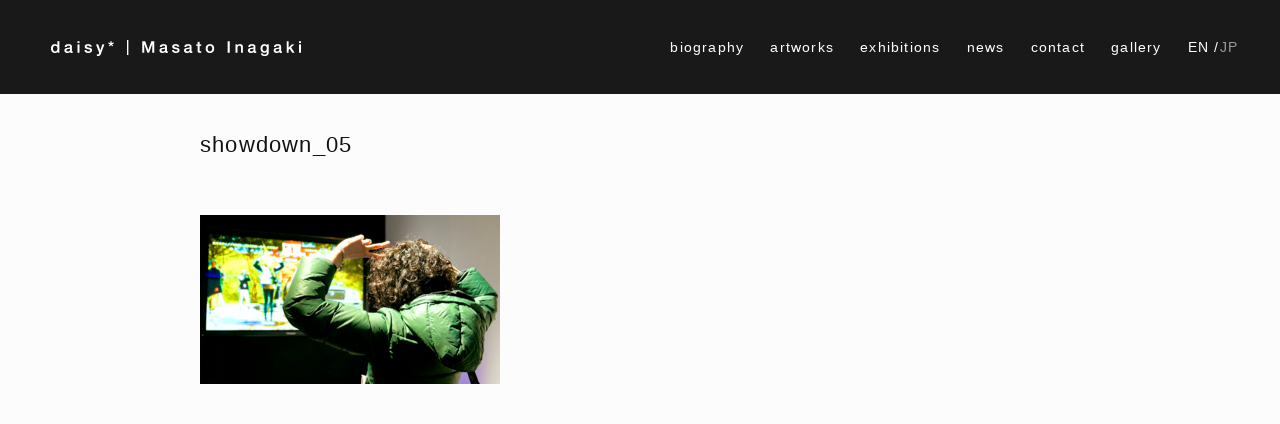

--- FILE ---
content_type: text/html; charset=UTF-8
request_url: https://masato.inagaki.daisy-co.com/artworks_ja/1204/attachment/showdown_05/
body_size: 7132
content:
<!DOCTYPE html>
<html>
<head>
    <meta charset="UTF-8">
    <meta http-equiv="X-UA-Compatible" content="IE=edge,chrome=1">
    <meta name="viewport" content="width=device-width, initial-scale=1">
    <meta name="format-detection" content="telephone=no">
    
    <!--wordpress head-->
    	<style>img:is([sizes="auto" i], [sizes^="auto," i]) { contain-intrinsic-size: 3000px 1500px }</style>
	
		<!-- All in One SEO 4.8.9 - aioseo.com -->
		<title>showdown_05 | MASATO INAGAKI daisy</title>
	<meta name="robots" content="max-image-preview:large" />
	<meta name="author" content="miAdmin"/>
	<link rel="canonical" href="https://masato.inagaki.daisy-co.com/artworks_ja/1204/attachment/showdown_05/" />
	<meta name="generator" content="All in One SEO (AIOSEO) 4.8.9" />
		<script type="application/ld+json" class="aioseo-schema">
			{"@context":"https:\/\/schema.org","@graph":[{"@type":"BreadcrumbList","@id":"https:\/\/masato.inagaki.daisy-co.com\/artworks_ja\/1204\/attachment\/showdown_05\/#breadcrumblist","itemListElement":[{"@type":"ListItem","@id":"https:\/\/masato.inagaki.daisy-co.com#listItem","position":1,"name":"\u30db\u30fc\u30e0","item":"https:\/\/masato.inagaki.daisy-co.com","nextItem":{"@type":"ListItem","@id":"https:\/\/masato.inagaki.daisy-co.com\/artworks_ja\/1204\/attachment\/showdown_05\/#listItem","name":"showdown_05"}},{"@type":"ListItem","@id":"https:\/\/masato.inagaki.daisy-co.com\/artworks_ja\/1204\/attachment\/showdown_05\/#listItem","position":2,"name":"showdown_05","previousItem":{"@type":"ListItem","@id":"https:\/\/masato.inagaki.daisy-co.com#listItem","name":"\u30db\u30fc\u30e0"}}]},{"@type":"ItemPage","@id":"https:\/\/masato.inagaki.daisy-co.com\/artworks_ja\/1204\/attachment\/showdown_05\/#itempage","url":"https:\/\/masato.inagaki.daisy-co.com\/artworks_ja\/1204\/attachment\/showdown_05\/","name":"showdown_05 | MASATO INAGAKI daisy","inLanguage":"en-US","isPartOf":{"@id":"https:\/\/masato.inagaki.daisy-co.com\/#website"},"breadcrumb":{"@id":"https:\/\/masato.inagaki.daisy-co.com\/artworks_ja\/1204\/attachment\/showdown_05\/#breadcrumblist"},"author":{"@id":"https:\/\/masato.inagaki.daisy-co.com\/author\/miadmin\/#author"},"creator":{"@id":"https:\/\/masato.inagaki.daisy-co.com\/author\/miadmin\/#author"},"datePublished":"2020-11-01T17:19:36+09:00","dateModified":"2020-11-01T17:19:36+09:00"},{"@type":"Organization","@id":"https:\/\/masato.inagaki.daisy-co.com\/#organization","name":"MASATO INAGAKI daisy","url":"https:\/\/masato.inagaki.daisy-co.com\/"},{"@type":"Person","@id":"https:\/\/masato.inagaki.daisy-co.com\/author\/miadmin\/#author","url":"https:\/\/masato.inagaki.daisy-co.com\/author\/miadmin\/","name":"miAdmin"},{"@type":"WebSite","@id":"https:\/\/masato.inagaki.daisy-co.com\/#website","url":"https:\/\/masato.inagaki.daisy-co.com\/","name":"MASATO INAGAKI daisy","inLanguage":"en-US","publisher":{"@id":"https:\/\/masato.inagaki.daisy-co.com\/#organization"}}]}
		</script>
		<!-- All in One SEO -->

<script type="text/javascript">
/* <![CDATA[ */
window._wpemojiSettings = {"baseUrl":"https:\/\/s.w.org\/images\/core\/emoji\/16.0.1\/72x72\/","ext":".png","svgUrl":"https:\/\/s.w.org\/images\/core\/emoji\/16.0.1\/svg\/","svgExt":".svg","source":{"concatemoji":"https:\/\/masato.inagaki.daisy-co.com\/wpMD\/wp-includes\/js\/wp-emoji-release.min.js?ver=6.8.3"}};
/*! This file is auto-generated */
!function(s,n){var o,i,e;function c(e){try{var t={supportTests:e,timestamp:(new Date).valueOf()};sessionStorage.setItem(o,JSON.stringify(t))}catch(e){}}function p(e,t,n){e.clearRect(0,0,e.canvas.width,e.canvas.height),e.fillText(t,0,0);var t=new Uint32Array(e.getImageData(0,0,e.canvas.width,e.canvas.height).data),a=(e.clearRect(0,0,e.canvas.width,e.canvas.height),e.fillText(n,0,0),new Uint32Array(e.getImageData(0,0,e.canvas.width,e.canvas.height).data));return t.every(function(e,t){return e===a[t]})}function u(e,t){e.clearRect(0,0,e.canvas.width,e.canvas.height),e.fillText(t,0,0);for(var n=e.getImageData(16,16,1,1),a=0;a<n.data.length;a++)if(0!==n.data[a])return!1;return!0}function f(e,t,n,a){switch(t){case"flag":return n(e,"\ud83c\udff3\ufe0f\u200d\u26a7\ufe0f","\ud83c\udff3\ufe0f\u200b\u26a7\ufe0f")?!1:!n(e,"\ud83c\udde8\ud83c\uddf6","\ud83c\udde8\u200b\ud83c\uddf6")&&!n(e,"\ud83c\udff4\udb40\udc67\udb40\udc62\udb40\udc65\udb40\udc6e\udb40\udc67\udb40\udc7f","\ud83c\udff4\u200b\udb40\udc67\u200b\udb40\udc62\u200b\udb40\udc65\u200b\udb40\udc6e\u200b\udb40\udc67\u200b\udb40\udc7f");case"emoji":return!a(e,"\ud83e\udedf")}return!1}function g(e,t,n,a){var r="undefined"!=typeof WorkerGlobalScope&&self instanceof WorkerGlobalScope?new OffscreenCanvas(300,150):s.createElement("canvas"),o=r.getContext("2d",{willReadFrequently:!0}),i=(o.textBaseline="top",o.font="600 32px Arial",{});return e.forEach(function(e){i[e]=t(o,e,n,a)}),i}function t(e){var t=s.createElement("script");t.src=e,t.defer=!0,s.head.appendChild(t)}"undefined"!=typeof Promise&&(o="wpEmojiSettingsSupports",i=["flag","emoji"],n.supports={everything:!0,everythingExceptFlag:!0},e=new Promise(function(e){s.addEventListener("DOMContentLoaded",e,{once:!0})}),new Promise(function(t){var n=function(){try{var e=JSON.parse(sessionStorage.getItem(o));if("object"==typeof e&&"number"==typeof e.timestamp&&(new Date).valueOf()<e.timestamp+604800&&"object"==typeof e.supportTests)return e.supportTests}catch(e){}return null}();if(!n){if("undefined"!=typeof Worker&&"undefined"!=typeof OffscreenCanvas&&"undefined"!=typeof URL&&URL.createObjectURL&&"undefined"!=typeof Blob)try{var e="postMessage("+g.toString()+"("+[JSON.stringify(i),f.toString(),p.toString(),u.toString()].join(",")+"));",a=new Blob([e],{type:"text/javascript"}),r=new Worker(URL.createObjectURL(a),{name:"wpTestEmojiSupports"});return void(r.onmessage=function(e){c(n=e.data),r.terminate(),t(n)})}catch(e){}c(n=g(i,f,p,u))}t(n)}).then(function(e){for(var t in e)n.supports[t]=e[t],n.supports.everything=n.supports.everything&&n.supports[t],"flag"!==t&&(n.supports.everythingExceptFlag=n.supports.everythingExceptFlag&&n.supports[t]);n.supports.everythingExceptFlag=n.supports.everythingExceptFlag&&!n.supports.flag,n.DOMReady=!1,n.readyCallback=function(){n.DOMReady=!0}}).then(function(){return e}).then(function(){var e;n.supports.everything||(n.readyCallback(),(e=n.source||{}).concatemoji?t(e.concatemoji):e.wpemoji&&e.twemoji&&(t(e.twemoji),t(e.wpemoji)))}))}((window,document),window._wpemojiSettings);
/* ]]> */
</script>
<style id='wp-emoji-styles-inline-css' type='text/css'>

	img.wp-smiley, img.emoji {
		display: inline !important;
		border: none !important;
		box-shadow: none !important;
		height: 1em !important;
		width: 1em !important;
		margin: 0 0.07em !important;
		vertical-align: -0.1em !important;
		background: none !important;
		padding: 0 !important;
	}
</style>
<link rel='stylesheet' id='wp-block-library-css' href='https://masato.inagaki.daisy-co.com/wpMD/wp-includes/css/dist/block-library/style.min.css?ver=6.8.3' type='text/css' media='all' />
<style id='classic-theme-styles-inline-css' type='text/css'>
/*! This file is auto-generated */
.wp-block-button__link{color:#fff;background-color:#32373c;border-radius:9999px;box-shadow:none;text-decoration:none;padding:calc(.667em + 2px) calc(1.333em + 2px);font-size:1.125em}.wp-block-file__button{background:#32373c;color:#fff;text-decoration:none}
</style>
<style id='global-styles-inline-css' type='text/css'>
:root{--wp--preset--aspect-ratio--square: 1;--wp--preset--aspect-ratio--4-3: 4/3;--wp--preset--aspect-ratio--3-4: 3/4;--wp--preset--aspect-ratio--3-2: 3/2;--wp--preset--aspect-ratio--2-3: 2/3;--wp--preset--aspect-ratio--16-9: 16/9;--wp--preset--aspect-ratio--9-16: 9/16;--wp--preset--color--black: #000000;--wp--preset--color--cyan-bluish-gray: #abb8c3;--wp--preset--color--white: #ffffff;--wp--preset--color--pale-pink: #f78da7;--wp--preset--color--vivid-red: #cf2e2e;--wp--preset--color--luminous-vivid-orange: #ff6900;--wp--preset--color--luminous-vivid-amber: #fcb900;--wp--preset--color--light-green-cyan: #7bdcb5;--wp--preset--color--vivid-green-cyan: #00d084;--wp--preset--color--pale-cyan-blue: #8ed1fc;--wp--preset--color--vivid-cyan-blue: #0693e3;--wp--preset--color--vivid-purple: #9b51e0;--wp--preset--gradient--vivid-cyan-blue-to-vivid-purple: linear-gradient(135deg,rgba(6,147,227,1) 0%,rgb(155,81,224) 100%);--wp--preset--gradient--light-green-cyan-to-vivid-green-cyan: linear-gradient(135deg,rgb(122,220,180) 0%,rgb(0,208,130) 100%);--wp--preset--gradient--luminous-vivid-amber-to-luminous-vivid-orange: linear-gradient(135deg,rgba(252,185,0,1) 0%,rgba(255,105,0,1) 100%);--wp--preset--gradient--luminous-vivid-orange-to-vivid-red: linear-gradient(135deg,rgba(255,105,0,1) 0%,rgb(207,46,46) 100%);--wp--preset--gradient--very-light-gray-to-cyan-bluish-gray: linear-gradient(135deg,rgb(238,238,238) 0%,rgb(169,184,195) 100%);--wp--preset--gradient--cool-to-warm-spectrum: linear-gradient(135deg,rgb(74,234,220) 0%,rgb(151,120,209) 20%,rgb(207,42,186) 40%,rgb(238,44,130) 60%,rgb(251,105,98) 80%,rgb(254,248,76) 100%);--wp--preset--gradient--blush-light-purple: linear-gradient(135deg,rgb(255,206,236) 0%,rgb(152,150,240) 100%);--wp--preset--gradient--blush-bordeaux: linear-gradient(135deg,rgb(254,205,165) 0%,rgb(254,45,45) 50%,rgb(107,0,62) 100%);--wp--preset--gradient--luminous-dusk: linear-gradient(135deg,rgb(255,203,112) 0%,rgb(199,81,192) 50%,rgb(65,88,208) 100%);--wp--preset--gradient--pale-ocean: linear-gradient(135deg,rgb(255,245,203) 0%,rgb(182,227,212) 50%,rgb(51,167,181) 100%);--wp--preset--gradient--electric-grass: linear-gradient(135deg,rgb(202,248,128) 0%,rgb(113,206,126) 100%);--wp--preset--gradient--midnight: linear-gradient(135deg,rgb(2,3,129) 0%,rgb(40,116,252) 100%);--wp--preset--font-size--small: 13px;--wp--preset--font-size--medium: 20px;--wp--preset--font-size--large: 36px;--wp--preset--font-size--x-large: 42px;--wp--preset--spacing--20: 0.44rem;--wp--preset--spacing--30: 0.67rem;--wp--preset--spacing--40: 1rem;--wp--preset--spacing--50: 1.5rem;--wp--preset--spacing--60: 2.25rem;--wp--preset--spacing--70: 3.38rem;--wp--preset--spacing--80: 5.06rem;--wp--preset--shadow--natural: 6px 6px 9px rgba(0, 0, 0, 0.2);--wp--preset--shadow--deep: 12px 12px 50px rgba(0, 0, 0, 0.4);--wp--preset--shadow--sharp: 6px 6px 0px rgba(0, 0, 0, 0.2);--wp--preset--shadow--outlined: 6px 6px 0px -3px rgba(255, 255, 255, 1), 6px 6px rgba(0, 0, 0, 1);--wp--preset--shadow--crisp: 6px 6px 0px rgba(0, 0, 0, 1);}:where(.is-layout-flex){gap: 0.5em;}:where(.is-layout-grid){gap: 0.5em;}body .is-layout-flex{display: flex;}.is-layout-flex{flex-wrap: wrap;align-items: center;}.is-layout-flex > :is(*, div){margin: 0;}body .is-layout-grid{display: grid;}.is-layout-grid > :is(*, div){margin: 0;}:where(.wp-block-columns.is-layout-flex){gap: 2em;}:where(.wp-block-columns.is-layout-grid){gap: 2em;}:where(.wp-block-post-template.is-layout-flex){gap: 1.25em;}:where(.wp-block-post-template.is-layout-grid){gap: 1.25em;}.has-black-color{color: var(--wp--preset--color--black) !important;}.has-cyan-bluish-gray-color{color: var(--wp--preset--color--cyan-bluish-gray) !important;}.has-white-color{color: var(--wp--preset--color--white) !important;}.has-pale-pink-color{color: var(--wp--preset--color--pale-pink) !important;}.has-vivid-red-color{color: var(--wp--preset--color--vivid-red) !important;}.has-luminous-vivid-orange-color{color: var(--wp--preset--color--luminous-vivid-orange) !important;}.has-luminous-vivid-amber-color{color: var(--wp--preset--color--luminous-vivid-amber) !important;}.has-light-green-cyan-color{color: var(--wp--preset--color--light-green-cyan) !important;}.has-vivid-green-cyan-color{color: var(--wp--preset--color--vivid-green-cyan) !important;}.has-pale-cyan-blue-color{color: var(--wp--preset--color--pale-cyan-blue) !important;}.has-vivid-cyan-blue-color{color: var(--wp--preset--color--vivid-cyan-blue) !important;}.has-vivid-purple-color{color: var(--wp--preset--color--vivid-purple) !important;}.has-black-background-color{background-color: var(--wp--preset--color--black) !important;}.has-cyan-bluish-gray-background-color{background-color: var(--wp--preset--color--cyan-bluish-gray) !important;}.has-white-background-color{background-color: var(--wp--preset--color--white) !important;}.has-pale-pink-background-color{background-color: var(--wp--preset--color--pale-pink) !important;}.has-vivid-red-background-color{background-color: var(--wp--preset--color--vivid-red) !important;}.has-luminous-vivid-orange-background-color{background-color: var(--wp--preset--color--luminous-vivid-orange) !important;}.has-luminous-vivid-amber-background-color{background-color: var(--wp--preset--color--luminous-vivid-amber) !important;}.has-light-green-cyan-background-color{background-color: var(--wp--preset--color--light-green-cyan) !important;}.has-vivid-green-cyan-background-color{background-color: var(--wp--preset--color--vivid-green-cyan) !important;}.has-pale-cyan-blue-background-color{background-color: var(--wp--preset--color--pale-cyan-blue) !important;}.has-vivid-cyan-blue-background-color{background-color: var(--wp--preset--color--vivid-cyan-blue) !important;}.has-vivid-purple-background-color{background-color: var(--wp--preset--color--vivid-purple) !important;}.has-black-border-color{border-color: var(--wp--preset--color--black) !important;}.has-cyan-bluish-gray-border-color{border-color: var(--wp--preset--color--cyan-bluish-gray) !important;}.has-white-border-color{border-color: var(--wp--preset--color--white) !important;}.has-pale-pink-border-color{border-color: var(--wp--preset--color--pale-pink) !important;}.has-vivid-red-border-color{border-color: var(--wp--preset--color--vivid-red) !important;}.has-luminous-vivid-orange-border-color{border-color: var(--wp--preset--color--luminous-vivid-orange) !important;}.has-luminous-vivid-amber-border-color{border-color: var(--wp--preset--color--luminous-vivid-amber) !important;}.has-light-green-cyan-border-color{border-color: var(--wp--preset--color--light-green-cyan) !important;}.has-vivid-green-cyan-border-color{border-color: var(--wp--preset--color--vivid-green-cyan) !important;}.has-pale-cyan-blue-border-color{border-color: var(--wp--preset--color--pale-cyan-blue) !important;}.has-vivid-cyan-blue-border-color{border-color: var(--wp--preset--color--vivid-cyan-blue) !important;}.has-vivid-purple-border-color{border-color: var(--wp--preset--color--vivid-purple) !important;}.has-vivid-cyan-blue-to-vivid-purple-gradient-background{background: var(--wp--preset--gradient--vivid-cyan-blue-to-vivid-purple) !important;}.has-light-green-cyan-to-vivid-green-cyan-gradient-background{background: var(--wp--preset--gradient--light-green-cyan-to-vivid-green-cyan) !important;}.has-luminous-vivid-amber-to-luminous-vivid-orange-gradient-background{background: var(--wp--preset--gradient--luminous-vivid-amber-to-luminous-vivid-orange) !important;}.has-luminous-vivid-orange-to-vivid-red-gradient-background{background: var(--wp--preset--gradient--luminous-vivid-orange-to-vivid-red) !important;}.has-very-light-gray-to-cyan-bluish-gray-gradient-background{background: var(--wp--preset--gradient--very-light-gray-to-cyan-bluish-gray) !important;}.has-cool-to-warm-spectrum-gradient-background{background: var(--wp--preset--gradient--cool-to-warm-spectrum) !important;}.has-blush-light-purple-gradient-background{background: var(--wp--preset--gradient--blush-light-purple) !important;}.has-blush-bordeaux-gradient-background{background: var(--wp--preset--gradient--blush-bordeaux) !important;}.has-luminous-dusk-gradient-background{background: var(--wp--preset--gradient--luminous-dusk) !important;}.has-pale-ocean-gradient-background{background: var(--wp--preset--gradient--pale-ocean) !important;}.has-electric-grass-gradient-background{background: var(--wp--preset--gradient--electric-grass) !important;}.has-midnight-gradient-background{background: var(--wp--preset--gradient--midnight) !important;}.has-small-font-size{font-size: var(--wp--preset--font-size--small) !important;}.has-medium-font-size{font-size: var(--wp--preset--font-size--medium) !important;}.has-large-font-size{font-size: var(--wp--preset--font-size--large) !important;}.has-x-large-font-size{font-size: var(--wp--preset--font-size--x-large) !important;}
:where(.wp-block-post-template.is-layout-flex){gap: 1.25em;}:where(.wp-block-post-template.is-layout-grid){gap: 1.25em;}
:where(.wp-block-columns.is-layout-flex){gap: 2em;}:where(.wp-block-columns.is-layout-grid){gap: 2em;}
:root :where(.wp-block-pullquote){font-size: 1.5em;line-height: 1.6;}
</style>
<link rel='stylesheet' id='contact-form-7-css' href='https://masato.inagaki.daisy-co.com/wpMD/wp-content/plugins/contact-form-7/includes/css/styles.css?ver=6.1.2' type='text/css' media='all' />
<link rel='stylesheet' id='animate-css' href='https://masato.inagaki.daisy-co.com/wpMD/wp-content/themes/daisy/assets/css/ress.css?ver=6.8.3' type='text/css' media='all' />
<link rel='stylesheet' id='main-css' href='https://masato.inagaki.daisy-co.com/wpMD/wp-content/themes/daisy/style.css?ver=1.0.24' type='text/css' media='all' />
<link rel='stylesheet' id='YTPlayer-css' href='https://masato.inagaki.daisy-co.com/wpMD/wp-content/themes/daisy/assets/js/jquery.mb.YTPlayer-master/css/jquery.mb.YTPlayer.min.css?ver=6.8.3' type='text/css' media='all' />
<script type="text/javascript" src="https://masato.inagaki.daisy-co.com/wpMD/wp-includes/js/jquery/jquery.min.js?ver=3.7.1" id="jquery-core-js"></script>
<script type="text/javascript" src="https://masato.inagaki.daisy-co.com/wpMD/wp-includes/js/jquery/jquery-migrate.min.js?ver=3.4.1" id="jquery-migrate-js"></script>
<link rel="https://api.w.org/" href="https://masato.inagaki.daisy-co.com/wp-json/" /><link rel="alternate" title="JSON" type="application/json" href="https://masato.inagaki.daisy-co.com/wp-json/wp/v2/media/1305" /><link rel="EditURI" type="application/rsd+xml" title="RSD" href="https://masato.inagaki.daisy-co.com/wpMD/xmlrpc.php?rsd" />
<meta name="generator" content="WordPress 6.8.3" />
<link rel='shortlink' href='https://masato.inagaki.daisy-co.com/?p=1305' />
<link rel="alternate" title="oEmbed (JSON)" type="application/json+oembed" href="https://masato.inagaki.daisy-co.com/wp-json/oembed/1.0/embed?url=https%3A%2F%2Fmasato.inagaki.daisy-co.com%2Fartworks_ja%2F1204%2Fattachment%2Fshowdown_05%2F" />
<link rel="alternate" title="oEmbed (XML)" type="text/xml+oembed" href="https://masato.inagaki.daisy-co.com/wp-json/oembed/1.0/embed?url=https%3A%2F%2Fmasato.inagaki.daisy-co.com%2Fartworks_ja%2F1204%2Fattachment%2Fshowdown_05%2F&#038;format=xml" />
<link rel="icon" href="https://masato.inagaki.daisy-co.com/wpMD/wp-content/uploads/2020/11/cropped-favicon_201117-1-32x32.png" sizes="32x32" />
<link rel="icon" href="https://masato.inagaki.daisy-co.com/wpMD/wp-content/uploads/2020/11/cropped-favicon_201117-1-192x192.png" sizes="192x192" />
<link rel="apple-touch-icon" href="https://masato.inagaki.daisy-co.com/wpMD/wp-content/uploads/2020/11/cropped-favicon_201117-1-180x180.png" />
<meta name="msapplication-TileImage" content="https://masato.inagaki.daisy-co.com/wpMD/wp-content/uploads/2020/11/cropped-favicon_201117-1-270x270.png" />
		<style type="text/css" id="wp-custom-css">
			#page-header .site-title img, #page-footer .logo img{
	width: 280px;
}
#page-footer .logo_daisy img{
	width: 106px;
}
.contactFormGallery{
	padding-left:30px
}
.contactFormGalleryInput{
		padding: 10px;
  	width:100%;
    border: 0px;
    font-size: 15px;
    font-weight: normal;
    line-height: 22px;
	-webkit-box-shadow: 0 1px 2px rgba(0, 0, 0, 0.12) inset;
		-webkit-transition: all 0.2s linear;
	  background-color: #f2f2f2;
    border-bottom: 1px solid #fff;
    box-sizing: border-box;
    color: #000000;
}
.contactFormGallerySelect > span > select {
		padding: 10px;
  	width:100%;
    border: 0px;
    font-size: 15px;
    font-weight: normal;
    line-height: 22px;
	-webkit-box-shadow: 0 1px 2px rgba(0, 0, 0, 0.12) inset;
		-webkit-transition: all 0.2s linear;
	  background-color: #f2f2f2;
    border-bottom: 1px solid #fff;
    box-sizing: border-box;
    color: #000000;
}
.contactFormGallerySubmit{
		padding: 10px;
  	width:100%;
		background: #000;
		cursor: pointer;
    display: inline-block;
    color: #FFFFFF;
    letter-spacing: 1px;
    line-height: 1;
    text-align: center;
		vertical-align:middle;
    border-radius: 2px;
    text-decoration: none;
    font-weight: 600;
    font-size: 13px;
}

details[open] .open {
  display: none ;
}

details:not([open]) .close {
  display: none ;
}

.grecaptcha-badge { visibility: hidden; }		</style>
		    <!--[if lt IE 9]>
    <script src="https://masato.inagaki.daisy-co.com/wpMD/wp-content/themes/daisy/assets/js/html5shiv.js"></script>
    <script src="https://masato.inagaki.daisy-co.com/wpMD/wp-content/themes/daisy/assets/js/respond.min.js"></script>
    <![endif]-->
</head>
<body id="top" class="attachment wp-singular attachment-template-default single single-attachment postid-1305 attachmentid-1305 attachment-png wp-theme-daisy  lang-en">
    <header id="page-header">
        <div class="site-title"><a href="https://masato.inagaki.daisy-co.com"><img src="https://masato.inagaki.daisy-co.com/wpMD/wp-content/uploads/2022/05/art_logo_220530_560x32.png" alt="MASATO INAGAKI daisy"  /></a></div>
        <nav id="navbar">
            <ul id="menu-main-menu" class="nav navbar-nav"><li id="menu-item-234" class="menu-item menu-item-type-post_type menu-item-object-page menu-item-234"><a href="https://masato.inagaki.daisy-co.com/biography/">biography</a></li>
<li id="menu-item-235" class="menu-item menu-item-type-taxonomy menu-item-object-category menu-item-235"><a href="https://masato.inagaki.daisy-co.com/category/artworks/">artworks</a></li>
<li id="menu-item-236" class="menu-item menu-item-type-taxonomy menu-item-object-category menu-item-236"><a href="https://masato.inagaki.daisy-co.com/category/exhibitions/">exhibitions</a></li>
<li id="menu-item-237" class="menu-item menu-item-type-taxonomy menu-item-object-category menu-item-237"><a href="https://masato.inagaki.daisy-co.com/category/news/">news</a></li>
<li id="menu-item-238" class="lnk_contact menu-item menu-item-type-custom menu-item-object-custom menu-item-238"><a>contact</a></li>
<li id="menu-item-1199" class="menu-item menu-item-type-post_type menu-item-object-page menu-item-1199"><a href="https://masato.inagaki.daisy-co.com/gallery/">gallery</a></li>
<li id="menu-item-239-en" class="lang-item lang-item-2 lang-item-en current-lang no-translation lang-item-first menu-item menu-item-type-custom menu-item-object-custom menu-item-home menu-item-239-en"><a href="https://masato.inagaki.daisy-co.com/" hreflang="en-US" lang="en-US">EN</a></li>
<li id="menu-item-239-ja" class="lang-item lang-item-5 lang-item-ja no-translation menu-item menu-item-type-custom menu-item-object-custom menu-item-239-ja"><a href="https://masato.inagaki.daisy-co.com/jp/" hreflang="ja" lang="ja">JP</a></li>
</ul>        </nav>
        <button id="menu-btn" type="button"><span></span></button>
    </header>

    <main id="page-body">
        <section id="page-title">
        <div class="container">
            <h1>showdown_05</h1>
            <div class="entry-subtitle"></div>
        </div>
    </section>
    <section id="page-main">
        <div class="container">
            <article class="entry-block">
                <div class="entry-content">

                                        <p class="attachment"><a href='https://masato.inagaki.daisy-co.com/wpMD/wp-content/uploads/2020/11/showdown_05.png'><img fetchpriority="high" decoding="async" width="300" height="169" src="https://masato.inagaki.daisy-co.com/wpMD/wp-content/uploads/2020/11/showdown_05-300x169.png" class="attachment-medium size-medium" alt="" srcset="https://masato.inagaki.daisy-co.com/wpMD/wp-content/uploads/2020/11/showdown_05-300x169.png 300w, https://masato.inagaki.daisy-co.com/wpMD/wp-content/uploads/2020/11/showdown_05-1024x576.png 1024w, https://masato.inagaki.daisy-co.com/wpMD/wp-content/uploads/2020/11/showdown_05-768x432.png 768w, https://masato.inagaki.daisy-co.com/wpMD/wp-content/uploads/2020/11/showdown_05-740x416.png 740w, https://masato.inagaki.daisy-co.com/wpMD/wp-content/uploads/2020/11/showdown_05-680x384.png 680w, https://masato.inagaki.daisy-co.com/wpMD/wp-content/uploads/2020/11/showdown_05.png 1200w" sizes="(max-width: 300px) 100vw, 300px" /></a></p>
                </div>
            </article>
                    </div>
    </section>
    </main>
    <footer id="page-footer">
        <div class="container">
                            <div class="logo"><a href="https://masato.inagaki.daisy-co.com"><img src="https://masato.inagaki.daisy-co.com/wpMD/wp-content/uploads/2022/05/art_logo_220530_560x32.png" alt="MASATO INAGAKI daisy"  /></a></div>
                <div class="logo_daisy"><a href="https://daisy-co.com/" target="_blank"><img src="https://masato.inagaki.daisy-co.com/wpMD/wp-content/uploads/2022/05/logo_212x80.png" alt="daisy*│Art and Technology for the next paradigm."  /></a></div>
                <div class="links">
                                            <span class="toiawase"><a href="mailto:info@daisy-co.com">info@daisy-co.com</a></span>
                        <ul id="menu-sns-menu" class="snsmenu"><li id="menu-item-246" class="instagram menu-item menu-item-type-custom menu-item-object-custom menu-item-246"><a target="_blank" href="https://www.instagram.com/daisy.inc/">Instagram</a></li>
<li id="menu-item-247" class="vimeo menu-item menu-item-type-custom menu-item-object-custom menu-item-247"><a target="_blank" href="https://vimeo.com/daisyinc">Vimeo</a></li>
</ul>                </div>
                        <div class="copyright">©︎daisy* | masato inagaki</div>
        </div>
    </footer>
    <script type="speculationrules">
{"prefetch":[{"source":"document","where":{"and":[{"href_matches":"\/*"},{"not":{"href_matches":["\/wpMD\/wp-*.php","\/wpMD\/wp-admin\/*","\/wpMD\/wp-content\/uploads\/*","\/wpMD\/wp-content\/*","\/wpMD\/wp-content\/plugins\/*","\/wpMD\/wp-content\/themes\/daisy\/*","\/*\\?(.+)"]}},{"not":{"selector_matches":"a[rel~=\"nofollow\"]"}},{"not":{"selector_matches":".no-prefetch, .no-prefetch a"}}]},"eagerness":"conservative"}]}
</script>
<script type="text/javascript" src="https://masato.inagaki.daisy-co.com/wpMD/wp-includes/js/dist/hooks.min.js?ver=4d63a3d491d11ffd8ac6" id="wp-hooks-js"></script>
<script type="text/javascript" src="https://masato.inagaki.daisy-co.com/wpMD/wp-includes/js/dist/i18n.min.js?ver=5e580eb46a90c2b997e6" id="wp-i18n-js"></script>
<script type="text/javascript" id="wp-i18n-js-after">
/* <![CDATA[ */
wp.i18n.setLocaleData( { 'text direction\u0004ltr': [ 'ltr' ] } );
/* ]]> */
</script>
<script type="text/javascript" src="https://masato.inagaki.daisy-co.com/wpMD/wp-content/plugins/contact-form-7/includes/swv/js/index.js?ver=6.1.2" id="swv-js"></script>
<script type="text/javascript" id="contact-form-7-js-before">
/* <![CDATA[ */
var wpcf7 = {
    "api": {
        "root": "https:\/\/masato.inagaki.daisy-co.com\/wp-json\/",
        "namespace": "contact-form-7\/v1"
    }
};
/* ]]> */
</script>
<script type="text/javascript" src="https://masato.inagaki.daisy-co.com/wpMD/wp-content/plugins/contact-form-7/includes/js/index.js?ver=6.1.2" id="contact-form-7-js"></script>
<script type="text/javascript" src="https://www.google.com/recaptcha/api.js?render=6LcPR8sqAAAAAPH-vquaai6wxKefs7jDEqwMxKTJ&amp;ver=3.0" id="google-recaptcha-js"></script>
<script type="text/javascript" src="https://masato.inagaki.daisy-co.com/wpMD/wp-includes/js/dist/vendor/wp-polyfill.min.js?ver=3.15.0" id="wp-polyfill-js"></script>
<script type="text/javascript" id="wpcf7-recaptcha-js-before">
/* <![CDATA[ */
var wpcf7_recaptcha = {
    "sitekey": "6LcPR8sqAAAAAPH-vquaai6wxKefs7jDEqwMxKTJ",
    "actions": {
        "homepage": "homepage",
        "contactform": "contactform"
    }
};
/* ]]> */
</script>
<script type="text/javascript" src="https://masato.inagaki.daisy-co.com/wpMD/wp-content/plugins/contact-form-7/modules/recaptcha/index.js?ver=6.1.2" id="wpcf7-recaptcha-js"></script>
<script type="text/javascript" src="https://masato.inagaki.daisy-co.com/wpMD/wp-content/themes/daisy/assets/js/jquery.mb.YTPlayer-master/jquery.mb.YTPlayer.min.js?ver=6.8.3" id="YTPlayer-js"></script>
<script type="text/javascript" src="https://masato.inagaki.daisy-co.com/wpMD/wp-content/themes/daisy/assets/js/custom.js?ver=1.0.24" id="custom-js"></script>
</body>

</html>


--- FILE ---
content_type: text/html; charset=utf-8
request_url: https://www.google.com/recaptcha/api2/anchor?ar=1&k=6LcPR8sqAAAAAPH-vquaai6wxKefs7jDEqwMxKTJ&co=aHR0cHM6Ly9tYXNhdG8uaW5hZ2FraS5kYWlzeS1jby5jb206NDQz&hl=en&v=naPR4A6FAh-yZLuCX253WaZq&size=invisible&anchor-ms=20000&execute-ms=15000&cb=8kx5inzbgcvq
body_size: 45015
content:
<!DOCTYPE HTML><html dir="ltr" lang="en"><head><meta http-equiv="Content-Type" content="text/html; charset=UTF-8">
<meta http-equiv="X-UA-Compatible" content="IE=edge">
<title>reCAPTCHA</title>
<style type="text/css">
/* cyrillic-ext */
@font-face {
  font-family: 'Roboto';
  font-style: normal;
  font-weight: 400;
  src: url(//fonts.gstatic.com/s/roboto/v18/KFOmCnqEu92Fr1Mu72xKKTU1Kvnz.woff2) format('woff2');
  unicode-range: U+0460-052F, U+1C80-1C8A, U+20B4, U+2DE0-2DFF, U+A640-A69F, U+FE2E-FE2F;
}
/* cyrillic */
@font-face {
  font-family: 'Roboto';
  font-style: normal;
  font-weight: 400;
  src: url(//fonts.gstatic.com/s/roboto/v18/KFOmCnqEu92Fr1Mu5mxKKTU1Kvnz.woff2) format('woff2');
  unicode-range: U+0301, U+0400-045F, U+0490-0491, U+04B0-04B1, U+2116;
}
/* greek-ext */
@font-face {
  font-family: 'Roboto';
  font-style: normal;
  font-weight: 400;
  src: url(//fonts.gstatic.com/s/roboto/v18/KFOmCnqEu92Fr1Mu7mxKKTU1Kvnz.woff2) format('woff2');
  unicode-range: U+1F00-1FFF;
}
/* greek */
@font-face {
  font-family: 'Roboto';
  font-style: normal;
  font-weight: 400;
  src: url(//fonts.gstatic.com/s/roboto/v18/KFOmCnqEu92Fr1Mu4WxKKTU1Kvnz.woff2) format('woff2');
  unicode-range: U+0370-0377, U+037A-037F, U+0384-038A, U+038C, U+038E-03A1, U+03A3-03FF;
}
/* vietnamese */
@font-face {
  font-family: 'Roboto';
  font-style: normal;
  font-weight: 400;
  src: url(//fonts.gstatic.com/s/roboto/v18/KFOmCnqEu92Fr1Mu7WxKKTU1Kvnz.woff2) format('woff2');
  unicode-range: U+0102-0103, U+0110-0111, U+0128-0129, U+0168-0169, U+01A0-01A1, U+01AF-01B0, U+0300-0301, U+0303-0304, U+0308-0309, U+0323, U+0329, U+1EA0-1EF9, U+20AB;
}
/* latin-ext */
@font-face {
  font-family: 'Roboto';
  font-style: normal;
  font-weight: 400;
  src: url(//fonts.gstatic.com/s/roboto/v18/KFOmCnqEu92Fr1Mu7GxKKTU1Kvnz.woff2) format('woff2');
  unicode-range: U+0100-02BA, U+02BD-02C5, U+02C7-02CC, U+02CE-02D7, U+02DD-02FF, U+0304, U+0308, U+0329, U+1D00-1DBF, U+1E00-1E9F, U+1EF2-1EFF, U+2020, U+20A0-20AB, U+20AD-20C0, U+2113, U+2C60-2C7F, U+A720-A7FF;
}
/* latin */
@font-face {
  font-family: 'Roboto';
  font-style: normal;
  font-weight: 400;
  src: url(//fonts.gstatic.com/s/roboto/v18/KFOmCnqEu92Fr1Mu4mxKKTU1Kg.woff2) format('woff2');
  unicode-range: U+0000-00FF, U+0131, U+0152-0153, U+02BB-02BC, U+02C6, U+02DA, U+02DC, U+0304, U+0308, U+0329, U+2000-206F, U+20AC, U+2122, U+2191, U+2193, U+2212, U+2215, U+FEFF, U+FFFD;
}
/* cyrillic-ext */
@font-face {
  font-family: 'Roboto';
  font-style: normal;
  font-weight: 500;
  src: url(//fonts.gstatic.com/s/roboto/v18/KFOlCnqEu92Fr1MmEU9fCRc4AMP6lbBP.woff2) format('woff2');
  unicode-range: U+0460-052F, U+1C80-1C8A, U+20B4, U+2DE0-2DFF, U+A640-A69F, U+FE2E-FE2F;
}
/* cyrillic */
@font-face {
  font-family: 'Roboto';
  font-style: normal;
  font-weight: 500;
  src: url(//fonts.gstatic.com/s/roboto/v18/KFOlCnqEu92Fr1MmEU9fABc4AMP6lbBP.woff2) format('woff2');
  unicode-range: U+0301, U+0400-045F, U+0490-0491, U+04B0-04B1, U+2116;
}
/* greek-ext */
@font-face {
  font-family: 'Roboto';
  font-style: normal;
  font-weight: 500;
  src: url(//fonts.gstatic.com/s/roboto/v18/KFOlCnqEu92Fr1MmEU9fCBc4AMP6lbBP.woff2) format('woff2');
  unicode-range: U+1F00-1FFF;
}
/* greek */
@font-face {
  font-family: 'Roboto';
  font-style: normal;
  font-weight: 500;
  src: url(//fonts.gstatic.com/s/roboto/v18/KFOlCnqEu92Fr1MmEU9fBxc4AMP6lbBP.woff2) format('woff2');
  unicode-range: U+0370-0377, U+037A-037F, U+0384-038A, U+038C, U+038E-03A1, U+03A3-03FF;
}
/* vietnamese */
@font-face {
  font-family: 'Roboto';
  font-style: normal;
  font-weight: 500;
  src: url(//fonts.gstatic.com/s/roboto/v18/KFOlCnqEu92Fr1MmEU9fCxc4AMP6lbBP.woff2) format('woff2');
  unicode-range: U+0102-0103, U+0110-0111, U+0128-0129, U+0168-0169, U+01A0-01A1, U+01AF-01B0, U+0300-0301, U+0303-0304, U+0308-0309, U+0323, U+0329, U+1EA0-1EF9, U+20AB;
}
/* latin-ext */
@font-face {
  font-family: 'Roboto';
  font-style: normal;
  font-weight: 500;
  src: url(//fonts.gstatic.com/s/roboto/v18/KFOlCnqEu92Fr1MmEU9fChc4AMP6lbBP.woff2) format('woff2');
  unicode-range: U+0100-02BA, U+02BD-02C5, U+02C7-02CC, U+02CE-02D7, U+02DD-02FF, U+0304, U+0308, U+0329, U+1D00-1DBF, U+1E00-1E9F, U+1EF2-1EFF, U+2020, U+20A0-20AB, U+20AD-20C0, U+2113, U+2C60-2C7F, U+A720-A7FF;
}
/* latin */
@font-face {
  font-family: 'Roboto';
  font-style: normal;
  font-weight: 500;
  src: url(//fonts.gstatic.com/s/roboto/v18/KFOlCnqEu92Fr1MmEU9fBBc4AMP6lQ.woff2) format('woff2');
  unicode-range: U+0000-00FF, U+0131, U+0152-0153, U+02BB-02BC, U+02C6, U+02DA, U+02DC, U+0304, U+0308, U+0329, U+2000-206F, U+20AC, U+2122, U+2191, U+2193, U+2212, U+2215, U+FEFF, U+FFFD;
}
/* cyrillic-ext */
@font-face {
  font-family: 'Roboto';
  font-style: normal;
  font-weight: 900;
  src: url(//fonts.gstatic.com/s/roboto/v18/KFOlCnqEu92Fr1MmYUtfCRc4AMP6lbBP.woff2) format('woff2');
  unicode-range: U+0460-052F, U+1C80-1C8A, U+20B4, U+2DE0-2DFF, U+A640-A69F, U+FE2E-FE2F;
}
/* cyrillic */
@font-face {
  font-family: 'Roboto';
  font-style: normal;
  font-weight: 900;
  src: url(//fonts.gstatic.com/s/roboto/v18/KFOlCnqEu92Fr1MmYUtfABc4AMP6lbBP.woff2) format('woff2');
  unicode-range: U+0301, U+0400-045F, U+0490-0491, U+04B0-04B1, U+2116;
}
/* greek-ext */
@font-face {
  font-family: 'Roboto';
  font-style: normal;
  font-weight: 900;
  src: url(//fonts.gstatic.com/s/roboto/v18/KFOlCnqEu92Fr1MmYUtfCBc4AMP6lbBP.woff2) format('woff2');
  unicode-range: U+1F00-1FFF;
}
/* greek */
@font-face {
  font-family: 'Roboto';
  font-style: normal;
  font-weight: 900;
  src: url(//fonts.gstatic.com/s/roboto/v18/KFOlCnqEu92Fr1MmYUtfBxc4AMP6lbBP.woff2) format('woff2');
  unicode-range: U+0370-0377, U+037A-037F, U+0384-038A, U+038C, U+038E-03A1, U+03A3-03FF;
}
/* vietnamese */
@font-face {
  font-family: 'Roboto';
  font-style: normal;
  font-weight: 900;
  src: url(//fonts.gstatic.com/s/roboto/v18/KFOlCnqEu92Fr1MmYUtfCxc4AMP6lbBP.woff2) format('woff2');
  unicode-range: U+0102-0103, U+0110-0111, U+0128-0129, U+0168-0169, U+01A0-01A1, U+01AF-01B0, U+0300-0301, U+0303-0304, U+0308-0309, U+0323, U+0329, U+1EA0-1EF9, U+20AB;
}
/* latin-ext */
@font-face {
  font-family: 'Roboto';
  font-style: normal;
  font-weight: 900;
  src: url(//fonts.gstatic.com/s/roboto/v18/KFOlCnqEu92Fr1MmYUtfChc4AMP6lbBP.woff2) format('woff2');
  unicode-range: U+0100-02BA, U+02BD-02C5, U+02C7-02CC, U+02CE-02D7, U+02DD-02FF, U+0304, U+0308, U+0329, U+1D00-1DBF, U+1E00-1E9F, U+1EF2-1EFF, U+2020, U+20A0-20AB, U+20AD-20C0, U+2113, U+2C60-2C7F, U+A720-A7FF;
}
/* latin */
@font-face {
  font-family: 'Roboto';
  font-style: normal;
  font-weight: 900;
  src: url(//fonts.gstatic.com/s/roboto/v18/KFOlCnqEu92Fr1MmYUtfBBc4AMP6lQ.woff2) format('woff2');
  unicode-range: U+0000-00FF, U+0131, U+0152-0153, U+02BB-02BC, U+02C6, U+02DA, U+02DC, U+0304, U+0308, U+0329, U+2000-206F, U+20AC, U+2122, U+2191, U+2193, U+2212, U+2215, U+FEFF, U+FFFD;
}

</style>
<link rel="stylesheet" type="text/css" href="https://www.gstatic.com/recaptcha/releases/naPR4A6FAh-yZLuCX253WaZq/styles__ltr.css">
<script nonce="sFCg4EFIk1lL1HutxUIQFQ" type="text/javascript">window['__recaptcha_api'] = 'https://www.google.com/recaptcha/api2/';</script>
<script type="text/javascript" src="https://www.gstatic.com/recaptcha/releases/naPR4A6FAh-yZLuCX253WaZq/recaptcha__en.js" nonce="sFCg4EFIk1lL1HutxUIQFQ">
      
    </script></head>
<body><div id="rc-anchor-alert" class="rc-anchor-alert"></div>
<input type="hidden" id="recaptcha-token" value="[base64]">
<script type="text/javascript" nonce="sFCg4EFIk1lL1HutxUIQFQ">
      recaptcha.anchor.Main.init("[\x22ainput\x22,[\x22bgdata\x22,\x22\x22,\[base64]/cFtiKytdPWs6KGs8MjA0OD9wW2IrK109az4+NnwxOTI6KChrJjY0NTEyKT09NTUyOTYmJnIrMTxXLmxlbmd0aCYmKFcuY2hhckNvZGVBdChyKzEpJjY0NTEyKT09NTYzMjA/[base64]/[base64]/[base64]/[base64]/[base64]/[base64]/[base64]/[base64]/[base64]/[base64]/[base64]/[base64]/[base64]/[base64]\x22,\[base64]\\u003d\x22,\x22w6IsCG0dOSx0wpXCojQRcX7CsXUsEMKVWAk8OUhifw91B8O5w4bCqcKIw4Fsw7EPR8KmNcOxwrVBwrHDu8O0LgwKAjnDjcO5w4JKZcOWwrXCmEZsw4TDpxHCgsKDFsKFw4BOHkM+AjtNwrdSZALDmMKdOcOmTMK4dsKkwo7DlcOYeHFDChHCnMOmUX/CukXDnwA8w5JbCMO3wotHw4rClX5xw7HDq8KAwrZUN8KEwpnCk1nDvMK9w7ZxFjQFwpnCi8O6wrPCihI3WW0uKWPClMKMwrHCqMOBwrdKw7IVw77ChMOJw59sd0/[base64]/DmMKHwpTDhkkpfWwvwoY4wrkmw53Cl0bDrcKzwrHDgRQ1EQMfwrEuFgcBVCzCkMOzHMKqN0dtADbDtsKrJlfDssKraU7DqcO0OcO5wrYLwqAKci/CvMKCwrXClMOQw6nDqsOaw7LClMOhwqvChMOGccOycwDDrWzCisOAYsOIwqwNbClRGRDDqhEyVFnCkz0vw4EmbXRVMsKNwrzDmsOgwr7CrkLDtnLCuVFgTMOBQsKuwolxFn/CinF1w5h6wo7CrCdgwprCmjDDn08RWTzDpzPDjzZLw6IxbcKOI8KSLUjDmMOXwpHCvcKSwrnDgcOfPcKrasOowql+wp3DuMKywpITwpnDhsKJBkPCqwk/wrHDgRDCv2LCsMK0wrM4woDComTCmRVYJcOQw7fChsOePwDCjsOXwrYQw4jChgDCl8OEfMOTwpDDgsKswqcvAsOELsO8w6fDqhnCksOiwq/ChE7DgTgAb8O4ScKhScKhw5gfwq/DoicAPMO2w4nCglc+G8OzwqDDu8OQHMKdw53DlsOyw6dpakVGwooHPsK3w5rDshUwwqvDnmnCowLDtsKLw7kPZ8KSwrVSJh9/w53DpE5KTWUpd8KXUcO7ThTChk3CuGsrIwsUw7jCsEIJI8KANcO1ZC7DpU5TOsKXw7Msa8OfwqVyZcKxwrTCg08nQl9YNjsNKMKow7TDrsKYVsKsw5lzw7vCvDTCqhJNw5/CpHrCjsKWwr4NwrHDmnHCtlJvwqsuw7TDvAh1w4MOw5XCrHjCjAFUKUp2aApcwqbCtsO/dcKDbTgiS8ObwqHCuMOgw5XCnMOlwpwhGy/DpD4Ewo4ZdMOCw5vDqlLDr8KSw4sswpLCqsKEdiPCi8Kfw7XCuGkDKkfCocONwplJIE1MVsOiw47DgcOvSFQ9wp3CmsOLw4PDr8KIwqo/[base64]/CiRHCvsKSFQYsw7suMi/Cg1pCwrjCscOda8KcYMOUO8Kiw67CpsOMwpN5w5p2ZyjCmlF0YlpMwrlCZsK8wpkqwojDjxMzNMOQewd6UMO7wqrDrX16wrEWdXXDsCrChC/Cg1LDo8KdWMKawqsrPWJow5JUw4hjwrxHVVDChMO9BBPDnRxuCsOVw4nCmiZREHbDuAHCpcKDw7Upwo4YcjJbbcOAwoNpw50xw4tgUVgAcMOWw6YSwrDCgsKNDcOqLAR/a8O+IzZsczDDl8KJBsOTW8OPRMKDwqbCt8KNw64Uw5wBw7/CgkwYLHNswqvDjMO8woJAw6A2c3kow5rDrkTDs8OPbXjCm8OTw4zDojPCiFvDmMKvLsOjTMOiScKUwrxLwo5pN07Ck8O/Z8O2GwhpXcOGDMKqw77DpMODw51CQkDChcOdwqtBQ8KSwrnDmXHDjGpVwq83w44HwonCjExvw77DvHrDscOOR18uamhLw4vCn1sYw7huFAQddAtcwotvw5XCkjDDlg7Ctn94w5QnwogUw4xbbcK3BX/DpH7Dk8KKwqhBPFlWworCig4HcMOEVMKcBsObMGQsBsKPCxp9wocDwqhofsKewpTCr8KSa8Ouw4TDgkhMFmrCmVvDnsKvQF7DisOidDN/JMOcwo0EKmbDs3/[base64]/[base64]/w4JZwo9ZWFTCsULDhBUWYhzCt0zDosK3MQ/Du2ZSw43DjMONw5vCnEU/w6ULLGXCmCFnw5vCkMKVOMKtPn4jPxrCvCHCk8K6wofDg8OEw47DscOBwrsnw5jCuMOGAS0Wwo9nwofClUrDqcOJw45HZsOlw5k2BcOpw4RXw60pM1/[base64]/[base64]/CoTjClsOSA8O/w7xMUcO2XzvCgcODw4fDtkjCqWDDsXxLwqzCn27DgMOyScOQfDkwH1LCuMKnwrpkw5JAw4JIw7TDlsKZccOoUsOawrEtdRADU8OoES9qwpMWDWwAwocMwoxcZglaKQJOwrfDljXDgzLDi8Kdwq4yw63Dgx/DiMOFZXjDt24KwqDCrhdOTRHDgyhnw6jCqV0RwoXClcKtw4/DoSPCrDLDgVx1el4Yw7LCtwclwqvCt8Oawq7DrXQLwrgBNQ/Chj1HwprCrcOsLzfCsMOgei7CjhbCtMKqw5vCvsK0wozDksOGU2jChcKgJgsPIMKfworDnj8LHn8DcsOWAsK5blzCh3rCosOIfi3Cg8KIMMOzYsKUwpJvA8K/RMOdFXtaLsKwwqNOTRfDp8KjV8KZE8OFAjTDgcKJw4XCpMOCEHjDsTFjw4YtwqnDvcOZw6tdwohxw43CgcOIwpw2wqAPw4kYw4rCq8KrwpHDnyrCo8O8LRvDjn/CojDDvyXDlMOmPcOmRMKSw4rCrcK8OxXCq8OgwqMQRlrCocOkT8KiL8O6RcO8cW/Cji7DmwjDtjM4PHQ9Ul8iw5gow7bCqy3Dr8KJfGN1OwzDv8KSw4c2w4V2YQDCgMOZwoTDmcKcw5HChi7DmsO/w4YLwpfDgsKgw4NCLyTCmcK6dMKeLMKDSMK7CMKsTMKAc1p+YwLCrH7CscO1CE7CosKmw6rCtMOPw6PCpT/Csz1ew4XDmEdtcDfDojgUw5HCvWzDuTUoUwLDgCl7K8KKwrw/KVTCoMObM8O9wpLDksKtwrHCtsO1wq8ewoEHwrbCkz00NxUoc8K3wpsTw51rw7kFwpbCncOgB8KaHcOGf1xMbC88wqZHdsK0SMOwD8OAw4MawoAow7vCs09NUMK6wqfDncONwpxcwoXCmH/DoMOmbsOhLF0GclHCkMOOw5/Ds8KIwq/[base64]/[base64]/DhBNXwp3CqnTCghgqLcO1GCrCp3dxGsKHCEYVB8KGS8KFeQnCqSPDpsOAF1oDwqpCwrM2RMK3wrbDusOeeGfCrcKIw48ew5Z2w51keknCsMOhwrlEw6TDpQ3DumDCgcO2YMKDdS8/[base64]/wpHDl8Ocw78cwoXCnSzCm8OLw4Jbwr3CmcK8McK/w78RfQQpDWnDnMKJR8KWwrzCnErDhMKGwoPCl8K7wrrDrQYkPBzDlgjCoFUsCixjwrEjWsK/TUtIw7/[base64]/DocO9PMOdTAvDk3VOIsKzcCkZwpvCi0nDi8KAw414BDdbwpYlw7XDicKDwpTDg8Oyw60DDsKDw4dcwrjCt8O4KMKEw7IjdFXDnBrCkMOaw7/[base64]/w73Dn2nDlsODwr/CosOgBMKiNMKbdcKEwpvDuMO1G8ONw5XCtMORwpgCbAPCrlbDsVhJw7BFDcOFwoxRB8OGw4khScKzOMO2w6wNw6RNSSvCkcK8GTzDvhDDojzDlMKNccOpw7QWw7zDpTxQYRkNwpYYwrIwacO3TWvDj0d5XTfCr8K/wqY4A8KoaMK/w4MYSsO/wq5KP1JAwr7Dl8ObKX/Dn8OOwp7DmMKKegNuw4VjOTZ0DCfDvXVtW1ZswqzDglE+d3txVsObwrjDk8KYwqfDvnFiGDvCl8OMJMKCA8OYw5XCrGc3w7EHMHvDoF4GwqHCrQw+w5jDtw7CssK6UsKywpwxwoJRw50+wqpxw5ltw73Csjw1XcODeMOAVwLDnEnCsD4/dj8OwokRw7ULw4Jcw7Jsw4bChcK0fcKfwpzCnzxcwrc0wrjClHwFw4h3wqnCkMKqBjjCpENUYsKCw5dUw405w4vClXLDuMKHw7UDGGg9wrYuw5x2wqIHIlw6wr/DhsKAPcOKw4/DsVs6wr1/fBdpw5TCvMKzw6lqw5bDggUFw6/DiwxGY8OgYMO6w73CmkVSwozDimgJCHLDuTQFwoFGwrXDrjJLwo4fDFDCqcKbwo7Cn07DrMOaw6kNCcKBM8K/[base64]/w7hbD0k1bWFXPsORThs/w54rw5vClwETb1HCkz/CscK6d1IPw45xw7ZFMcOuClF8w57DjsKRw5g1w4/[base64]/DuHrDgsOSGgzDmcOqwqnDlsOIwq7Dgh7DpsKRw4XChjALGVUHUD9pVMKMOlRAMQRnMg3CvTLDsEd1w4nDozk6PsKiw7MgwqbDrTXDswzCt8Kzwqw4IFUmF8OODh7Dm8OYEQPDgMKGw5ZAwqkaBcO2w5J/QMOwaXdGQ8OPwqjDlzBiw67CpTzDi1bCm1jDqsOYwolew7TCsx7DgCRiw4k4woHCoMOGwpYROXLDu8KsTRdIQ3FhwrhNL1XCvsK/fcKTAjwTwqZ9w6JfBcKWFsKIw5XDsMOfw7jDvCJ/[base64]/DucKAYsOkNcOuTxl3DcOaw5TDiiU8wqfDsXYZwpBCw7bDhmRGbcKiWcKcRcOydcOww60FFcOHWi/[base64]/DsMKUdCPDjcKcHMOLwqHCgS8LwqTCjGUYw4cCGcOnM2XCl2zDgg/CpcKQCsO6wosKbcOcDMKeCMO3OcKifwfCjz8FC8O8PcKOCRYswonCtMOTwoU0XsOvWkjCp8Oyw4XCpQEALcO4woJ8wqIaw7TChTwWScK5wo1uDcO6wo4FWxxHw7LDlcKMEsKUwovDisKdJMKPEhvDlsOew4htwprDpsO4wr/DtsK8dsOoDB8Mw5MrYMOKQsOQYwskw4AxPSXDkVUIG1Y/w5fCpcKlwr1yw6vDqsKgUh7Cp3/Ch8OMDcKuw6bDm1fCmsOASMONH8OlRHJhw4MiR8KeLsKPMcKzw4TDiy7DusK9w4s6O8OoOELDvVlGwpoJeMK/ESFZSMO2wqtReBrCumTDu3zCrCnCrUlaw7hOw5/[base64]/DgsOyJiVZNRPDn2tyw6Ufe8KUw5XDvCpwwpkUwqXCijbCtUrDunnDpsKbwqNmBsK9WsKTw6NywpDDjz/DtMK0w7nDs8OEBMKxXcODIR44wqXCkhXCiAvDgX5cw4JHw4rCusOjw5MBPsK5X8Oxw6fDgMKkVsK1wqXCnnHDr0LCqy/DlRN4woBeJMK7w51UXFEbwrvDq0FiXSPDoS3CrcOhTGJ1w4jCtBzDmG0uw5x1wo/CjcOwwpFKWsKVCcKxX8ORw6YCwqbCsRsMYMKCRMK5w7PCusK2wo/CosKWX8Ktw5DCocOOw5TDrMKXw74ZwpVQXzweEcKAw7HDoMOfM2BaOlw5w5h4HWbCgcOBAcKCw7zCmcOow6PDmcOnE8OUITfDusKOK8KXRTnDj8KZwoRkw4rDqsOZw7LDij3Ct3LClcK/XCbDsXDDon1ewq/Ck8OFw6xnwrDCvcKBNcKJwrnCicKkwqF1U8K1w7DDmUTDoUbDtxfDkjbDlsOUfcOBwqzDucOHwoXDoMORw5DDqnHClMKQIsOXVTXCk8OtDMOYw4sGCUN/IcOFd8O+XzcBRmPDg8KpwoPCu8ORwrovw4MhPSrDmn/DrU7DscODwqfDnUsPw5htTxsYw73DsG3DsgpIPlzCrDBtw5PDnCXCvsKdwpPDsRPCrMO9w71Cw6Yqwq0BwoTDjcOHw7DCnDtxHi0lVT8wwr7DmcK/woDCq8Klw6nDt0zCrlMRVQ03GsOKKSnDvyM1w5XCs8K/N8O5wqZWMMKlwonCi8OKwqgLw53CuMOlwrDDj8OhfcKjf2vCssKUw4/DpibDrQ3CqcKswqzCqhJrwooKw6l/w6fDg8OHVyRIHSTCssOzaDbDmMKvwoXDgCYUwqbDjV/DqMO5wq3CtknDvTw6EgAuwrfDmhzDuGUaCsObwoM8RCXDlyYjcMK5w7/[base64]/CnnMMw4pNwp52NQjDkMKjJlY2CCcDw6/DpwZCwo7DusK7GwXCosKJw5fDsUrDhG3Cv8KIwqbCl8Kyw4URcsOXwr/Cp2DDrHrChn/CnyJCwrFFw7LDjA3DnzxlGMKERsOvwpFuw5AwIl3Ch0tFwr9DXMKvOi9Vw4J9wqtQw5JQw7jDmMOUwp/DqcKIwq8Hw5lrwo7Do8KGWATCmsO2G8OOwr9mZcKCcAUWw7J0w5jCjsKrCT1nwqIBw4fCg0Ngw6NXOANBOsKvJDXCn8OvworCsGDDgDE3XyUobsKYUsOaw7/Dpyp2RV/CjsOJOMODeUZAJQsuw7HCvmwjFnUaw6bDk8OCw793wqPDvlwwbwQBw5/DkAc/w6LDncOgw5JXw68LIlTCscONacOiwrk4YsKGw51NYw3CuMONc8OBWsOucTnCjWPCjCLDgGXCnMKGWMKmJ8OxBQfDiGTDpwnDhMKawpTCqsKWw7EiUMKnw55JMkXDjFjChyHCoknDryMYWHfDqMKdw6TDjcKSwrfCmU5oYi/CjBlfQsK+w57ChcO8woPDs0PDp0tcaFUgEV9dAVnDvEbCuMKXwrzCt8O7E8OIwpPCvsKHRXDCjVzDq2HCjsKLGsOnw5fDr8Ksw4PCv8KdAwAQwrxGwoHDt29VwoHDpcOLw6Eww41wwr3CncOeSSvDlw/Co8O7wqF1w6RNPcOcw6vCt2rCrsKHw5TDucOSQDbDi8KFw5bDoCHChsKicFvDk2g/[base64]/wo/DksKiw5gDMcKxwoFuasK7KMO2QMOow4fDm8K7cETCjmQPT3QBw4N+McODQCBUa8OMwpTCh8O7wpRGFcOkw7LDsS0RwrvDu8Khw6rDu8O3wpJWw7zCm3bDkRTCt8K6wq7Cv8O7wpvCisKKwqvDjsKfHj4UHcKOwol/wqw7FV/[base64]/[base64]/[base64]/CigdFw7Y2H35Vwqw3YMKVVH9Kw4LDpA3DuMKgwp5jwqDDmMKDwqXCtQBGLsKYwqPDs8KXR8K3KwDClRXDuEzDg8OOcMKiw5QcwrfDjykUwq5YwoXCqH4Aw6XDrF7Dk8ONwqbDqsKpF8KgR3trw7nDpTwVEMKQwrIiwpt2w7l/AjguV8KJw5hWGSN6w5JLw4/Dg1MOdsO3KxcUZ2vCpwXCvw1FwogkwpbDjsOHCcK9cH10dcOgG8OCwrYcwo99WD/[base64]/Chx8sWcOlw7lDRcOnJAhlwo0wSMOkeMK9SsOYF2w5woEqwojDusO5wqPCnsOrwotGwqPDjcK/WcOpS8OiB1nCkEHDoG3CjnYJwobDocKOw5MdwpjCqMKfCMOkwq1zw63CvMKJw5/DvMKgwrTDilrCiirDtXVmMMKESMOwZwtNwqEJwod/wo3DjMO2JlrDknlgMMKPOg3Dp0QRCMOgwrrCgsKjwrzCsMOCEW3DmcKmwosowpfDiXjDhDYqwqHDtE40wrXCrMOKQsK1wrrDusKZAxIWwovCmmA6OMOQwr8nbsOmw680dXEsJMOudcKYfGjDtidmwp8Vw6/[base64]/CgMOJw4nChcOzw50DecOlw5DDql4fwo7DkMOuwqTDuWw0CMKfw4o6Dz5OBMOcw5zDlsK5wrFDUAl3w4k5wpHCkxzChRB+fsO1w4zCuhLClsK0ZsOuRsOFwo9UwrtQHSQYw6fCg3jCusKDG8O9w5BUw4NzFsOKwptewrTCjiZHExsCWG5ww7F/LMK0w4g2w6/DgsO2w4Ivw7bDgH7ChsKgwo/DpjrDtg9gw4UiFSbDnFpBwrTDsW/CrUzCvsOnwrLCv8KqIsKiwrhVwrg6WEFVf20YwpFGw6PDjFrDjcOhwrjCucK6worDjsOBdUxEDjIBdWdDAn3DtsKkwqsqw7t3EMK6e8OIw7/CrcOcBMOmw6HCpU1TRsKZMzLClF5+wqXDoxbDqzoRUMO9woYEw6nCsxA+LRLClcKjw5FFU8OBw5jDm8KeUMOYwp9bZinCoxXDpRhGwpfCnHlsAsKLGHjCrFx4w7pifMKiPMKzLMKMWF0gwpU4wpJ3w7EPw7JQw7XClycmc1AbMsK2w7B7MsOPwpDDg8KgFMKCw7/DuSBFA8KySsKQeUXCpXlQwotFw63Cn2RedQAIw67CiXg+wpJyE8ONBcOKGiolLz1uwpzCtCNiwrvClBTCrEHDkcO1DnPCowx9O8KTwrJ2w7YoXcOkP1AVU8OEY8KfwrwAw7wZAyAXXcO6w6PCsMOPIMK4OT/[base64]/[base64]/[base64]/DsV8Mw5hieTzDtMKrwoUBTcOtwpQFw63CsU/Cgm9bCUjDlcKEM8KkRnLCsgPCtR8Gw4rDhBd4MMODwpFcWG/DgMOQwqvCjsOGw6rCscKpd8OwCMOjYcO3cMKRw6lwccOxVy5Xw6zDhlrDqcOKdsO3w48oWsOee8Opw658w5AhwqHCi8KWBxDCvgDDjDwyw7fDiQnCnsOANsOOwrVAMcK+IRN5w4s/dMOYOi0ZRWRawr3CrMO8w5HDnXgkb8KcwqwTGmDDqlo1ecOBfMKpwpVGwp1owrJdwprDncKGE8OtWcK8w5PDvl/DjichwpfCicO1B8OKE8KkCMObZcKXGcK0WcKHKy9aBMOvADU2H0Uww7J9PcOLworDpMOAwprDg1HDnjjCrcOmQ8KWPih6wotlEyJzXMKDw4NXQMOkwpPCsMK/[base64]/[base64]/[base64]/WRhvw77Dr3fChDxNMllWw5LDrVNPdD4hPMOZd8OBICvDiMKYZMK/w68rSGxlw7DCg8O2IsO/JhgJFsOpw43CkDDCkww8wrTDtcO5woDCtsO1wpbDr8KXwrsmwoLCt8K9CcO/w5TDuQcjwps1bynCusKIw4XCiMKPIMOrPlvDo8O7Ch3DlUrDvMKGw6M0EMKVw4rDnVTDh8K8agl/[base64]/[base64]/Co3t2ZcOsHFUGwqpQwp0wwp/CrTYGRsKxw4RTwp3Dt8O5w6fClw1hIWTDgcOQwqt5w7DChwlJR8OyIMObw5kZw542b07DicOLwrHCpRBcw5/CkWAIwrbDvUENw7vDt0tvw4I4DhHDrlzDncKBwqTCusK2wowGw5fDmsKLdXHDm8KVKcKyw49qw6w3w4/Ct0JUwoMEwovDqANCw7HDnMOOwqVFXCPDt39Tw7nCj0nDsUzCssOVPsKufsK7wonCoMKFwpDDiMKDDsKaw5PDncOow6l1w5BGcg4KY24odsOhQh/DicKKUMKfw7FQIQpOwo1aFsOZGsKTe8OEw5QzwptTQcOvwr1LJMKawpkKw6duYcKHV8OmJMOIOGY2wpvCu33DusK+wpjDhsKed8KmVSw8Okg6QFhLw6k9Dn/DlcOyw4lXEUEFw7A3EUfCr8Onw4HCu2XDucK+fcOwEcKcwocFPsOzWj9MWVI8dQDDpRfClsKAccKhw43Cn8KMUhPCgsKERk3DmsKIMD0OO8K3bMOZwoXDuWjDqsOrw6bCvcOOwovDtGVvJxUswqFmYXbDucKPw4Zxw6N7w4k8wpfDgsK6DAMnw6d/w5TCrGXDiMOzH8OoJMOWwovDqcK9VXAVwowXRF4FJMKxw4PDvSrChsKTw6kOS8KlLzM6w5TDtHzDlyjCpErCjsO4wpRFVsOhwrrClsKWVMKCwotsw4TCi17DmsOIdcKKwpUKw59qb0lUwrbCv8OFaGxEwqRpw6nDvWZbw5oMETMSw4Y7wp/DocKAIF8/[base64]/CusK8wpzDlm7DjDYDDwLCnG1gYBp3C8ORecO/[base64]/CghjCvcOIw6nChcK9KxMaYMKwwrPDtjvDuy8rIMOSAMKyw64LA8OGwqjCn8K6wrDCqcOEODZ0VTDDml/CrMO2wqPDlSoXw5zCoMKbHWnCpsKtQ8KyFcOdwqDDijfChXprek7DtW80wqfDhCR+WcK3G8KERGTCi2/CtX8IZMOjB8OEwr3CrWMgw5LCi8Onw7x9HQjDmiRvQGHCiSkSwrTDkkDChUzCuCF+wpYKwo3Do2lILRQMUcK9YXY1OMOewqYhwoE7w6EtwpQqfjTDvUArC8O/L8Ktw4XCjsKVw5vCsRdhCcOKw6B1UMOJAhswYktlwpxBwqRWwonDuMKXPsOww73DlcOQej0ueU/DnMOWw491w792w6DDqX3CvsOSw5Z6w6PDoi/Cr8O5PCQwHHvDi8K6WgsBw5fDo1HDg8OSw7Q3Fgc8w7M/O8KlH8Ksw5Aswpg2M8K8w4nCmsOAGsOtwqZGFnnDrl8YRMK5UzHDpWV+w4HDlXpWw7h1B8K7XEDCuS7DosOuWFbCrQ0EwoNXf8KAJcKLaWwsRHPCqU/Ck8OKakDCgR7DrW4GdsKPw44DwpDCicK+dnFAJ04AAcOZw5DDrMKUw4TDq1M+w7RPcFTCiMOIVHbDjcOEwo0sBMO+wpzCnQZ8dcKROg7DniTCucKAUj1cw5VxWUrDtwIqwqjCrgjCiGVYw5AtwqzDrmU+GsOlR8Ksw5Unwpw1wpIzwoTCiMK/wpDCniLDv8OiWk3DncKTEcKtLHfCsjN0wo5dOcOfw7nDg8OIw71qw5pQwp8UQW7DhWbCvw8ow4XDg8OTRcOfJUUawpIkw7nChsKAwrbCo8KuwrvDgMKAwpkqwpdhLgZ0w6ICecKUw7jDu1Q/Ky8MbsOmwqnDh8OTKH7Dt1/Doz1gH8Ktw6bDnMKAwqLCrm8uworChsO5acOlwo8IKknCtMObdgs3w7vDsTXDnS1LwoghLxdLaD/[base64]/CocKQR8KyZMOcwrV5ZwvCpMKmwonDlMO6wowTwpPCgGpSN8OdYi/[base64]/CrMO3w6LDkMKPw4LCq1Ntwo7Cr2JMCzHChyHCvRg6wqfCisOEUsORwqLClcK9w78/[base64]/DvMKWwqYmE0YHWcKpXjXClsK+SVfDsMK7YMKlUV3DvxcFXMK5w5/CtgzDo8ODZ2kawoUqwq1BwrcsJnUiw7Zpw77Dh0dgKsO3fcK9wp9NXUcZMRXCpRF2w4PDo2vDpMOSYkvDvMKJJcOyw5nClsOqOcO6TsO+BSHDh8Oedi4Zw5wzGMKgBMOdwrzDgwNEPXHDsTEmwpJ5w4gtOSktAcODJcKqwrsXwr89w5ZZe8K/wrZ5w7hnQ8KbKcKrwpUsw7LCn8OuOi9XGDTCrMOnwqXDicObwpbDmcKawoh7DlzDn8OOYsOmw77CrHRjRsKBw5pmL0vCvMOkwp/DqD3DvcKiEQ3DlBDCh2JvDMKRWF/Cr8OSw5pUwpfDsFxnL2I4RsO3wpkACsKOwqozCwDDpcKRI1PDqcOfwpVyw7/DtcO2w7xodHUuw5PCl21sw4RrWyFnw4PDpcKGw4bDq8Kxwr1twpLChXYmwrfCjcKIPsOyw6UkS8O2GRPCj3zCocKWw7DCoCVmbcOkwoQDOH1hT0XCo8KZaGHDlMOwwqV6w61Ian/Di0UCwr/CqMOJw5jCvcKYwrpNWn1bNV8nJD3Do8KnBFl2w5PDgybCg3JhwoUfwrIjwq/[base64]/Dn3Axwp4MEsKzw5ZzCsKXfMO5w6bCgsK9FSTCtcKGw5dwwq1rwoXCtXFOX0bDpsOEw4PCmBlYbMOMwo7DjMKiZzPDncOfw45PFsOcw7oUOMKVwogyfMKdTwLDvMKUHcOJL3zDu2ZBw6EDUGDCosKkwpXDqMOUwp/DssONSlAowo7Ds8KmwoEpaCrDgsKsTm7Dh8KcaWnDhcOQw7wkeMOfTcOOwo1xA0zClcK7w73DhnDCj8KUw63DuWnDjsKdw4Q2F28yGgsjw7jDs8OtQ2/[base64]/CoMKHIcOUZ8O2USdVTcKuNh5+KTzCplp9w7FCLgd7O8O3w6vDmDfDhwbDi8KnIMOgZcOwwp/CkcKxw7PCrDcLw5R+wqwyQFc6wrrDqsKpYBUWC8ONw5lAZcKEwqXClwLDoMK1LcOcfsKdUMK1XcOGwoFnwrsOw79Vw48Vw68kdjrCnTTCtHBPw7YAwo0dCATDicKjw5jCrMKhSEzDi1/Dh8K8wobCrQBnw5/Dq8KfN8K+aMOfwqzDq0NQwqvCtwvDusOiwrzClsKpBsKdYR8rw4fDh3Bawo1KwrdmLTFebnnCk8OtwoRVFD5Nw7LCjjfDuAbDkD5pOGpUEwNSwr5ywpLDqcOiwqHCt8OoOMO/w7pGwoIvwpBCwo/DosOLw4/DusKBA8OPAxM7SGhTUcOew49ww7Mww5E+wpXCpQcKJnRFb8KjIcKlR1PCgMO6JGN4w5PChsOJwqzChXzDm3DDmcODwr7CksKgw6AdwrvDgMOWw5zCkARrN8KTwqDDtMKgw4UxZcO3w4HDhMORwoA/K8O8HSPDtA89wrnCssOAI1jDozhYw793Rg9qTEvCq8OyUys1w6lmw4MnbGANZFcRw7/DpsKGwrNbwo8paEEHecKKDj1eF8KvwrDCocKkXMO2WcO+w4jCgsO2IMOFD8O9w69Ow6tnwojCv8Kow75gwpNkw4fDucK8FsKPS8KxWTDDh8OIw75yL33CnMKTOzfDmGXDmCjCvi8UdQ7DtFfDqVEOeHIpFMOaVMO/wpFuIU/[base64]/NMOLNAVGJsOpwprDssK5w5UGw7DDj8KfbQPDtUNyQ3d+WMOCw5EuwprDmgHCt8KtFcOdI8OLSnsiw5tHLzw2Z3RIwrsFwqPDlMK8C8Khwo/Dkm/[base64]/CjhVtw50oNMOPTMOJUcKLw4hcTsKaUsKBwpnCqMOpWMOYw4vCuB4tLTzCh3PCgTrDlMKZwqd4wpIEwrh8NsKZwqIRw5hgNW7Cm8O6wpvCh8ONwoPDmcOrwrfDn0zCo8KBw5Jqw4Afw5zDsR3ClBnCjyAORcOew6how6/CkDjDvnDDmx8xMwbDtmXDq3Ynw5MFV2bCicOvwrXDnMKhwqBLJMOcMcOCDcO2ccKbwqcBw7A9XsOVw6kJwqPDqWceBsOoXsKiO8O1EQDDqsKzbwbDqMKCwqjClHfCpl4/W8OuwrTCmw8ddiBcwqfCt8OxwocIw41YwpHChCZyw7PDscOxwqQiBW7DhMKACEh/MXXDv8KDw6kow6xrMcKvSCLCpG84dcKJw5fDvW9HB20Lw4zClD9ywoN8w5vChmzChQZ9H8K8CQXCpMO0w6oUfCPCpSLDqy9iwofDkcKsK8OXw4pxw7jCisKEGWkwOMOOw6rChMKobMOXNT/DlkxkUsKAw53DjzNAw7ZwwpgBV37DvMOYWAjDk158R8KNw4IZS03CtU7DtsK+w5nDlEzDrsKvw4YXwofDhQZNAXMOZV9gw4A7w6bChRjCkw/DuVdWw65hKWdQOwPDg8OzN8O0wr4TDh5SfBbDncO/WH5nTGUiYMKTeMK4LApQXAjCtMOjecKnPx5dcTlgXy9GwrTDlTQhHsKxwqrCiiLCgA9Bw4oGwqo2H0gCw4TCmVzCiWPDncKgw5Jbw6sXecOCw6grwrzDo8KAO03Ch8KvTcK8aMKsw6/Do8Oaw4rCgjzDpA4LFSrCjCBlJmTCucO8w7cfwp/DjcO7wrrCmgl+wpgoMlLDj2AjwoPCoTvClkt1wqTCtQbDviTDmcK2w4wiXsKBE8Krwo7DoMKVc2Edw6HDv8OtMzgXbMKGMRPDsxxQw7HDu1VDb8Obw75BEjPCnXxCw7vDrcOmwo4pwqFMwpLDncO/woVFD0fClB5gw5RAw4/Cs8KNT8K5w7/DuMOsCAhSw4EoAcO+LD/DlVFaaH7CpMK8emPDs8KCw7zDgBFNwrzCocOkwoEZw47Dh8Oqw5fCrcKmJ8K6Y1FVaMOpw6Apb23DusOBwrPCrmHDhMOZw5TCjMKrS0wWSyPCoDbCtsK/HGLDrgbDki7DnMOcw7RQwqh1w6bCnsKSwqPCmsKvVmHDs8KCw7FjGR4Vwp4ofsOZOsKKKsKowq5Jw7XDu8Oyw6AXe8KVwqfDjw8KwrnDq8OUY8KawqRkdsO4ZcK4G8OvY8Ozw4/DqQHCs8O8bMOGQhrCqFzDvH0DwrxVw5vDmmPCoEzCkcKQdsOzdDfDusO3OMOIDMOSMQrCr8O/wqfDtAdUHMOPNcKiw5rDhifDvsOXwqjCo8KDbsKww5PChsOMw6rDjxcLLsKocMO6IxkQQ8O7dCXDiGPDusKFY8K3ecK9wrbChcK6Iy/[base64]/Dixcuw7dpdw8NesKSLsOEw7DCl8OqZUHCj8KZJsOEwp0JT8Kpw4wSw7jDtTcgRcOjVlVYRcOcwp5hw5/CqjbCimoBAlbDt8OgwrwqwoPCqFrCqsOuwpgIw6BaAA/Csz5AwqvCrMODOsO3w6Q/w5BiJ8O/Jl1zw4zCuAHDvcOBw4cqV2AGeEbCoyLCtCIJwo/DqjXCsMOnX3HClsKWXETCjsKfAUUVwr3DucOWwojDmMO7OWNbSsKcw6RPNFdkwoAgJ8K3TMK+w78pTMKtLgR5W8OiMcKOw7DClsOmw64wRcKBICfCrsO6LhbCtcK1wrrCrGTCh8OhJEpFPsOqw6HCuXERwpzCjsO+CMK6w7lAS8OybknCgcKEwoPCiR/DiRQrwpcocXFVwp3CvlVew5oOw5PCuMK5w4/Dl8OECQwawo10wrJwHsKgemHChAvChCNnw7HDuMKgGMKzJlYbwrFXwoHCpA8LRiYDKwhKwoHCucKiDMO4wpfCt8KvAAQbLR0DOFjDpF3DnsKaKm/[base64]/[base64]/[base64]/[base64]/OsOGfDZVAMKiwoxvwqvCuSc/Did2w6AwwofCrhEJwq/DkcOlFTU6L8OpQWjCqRLCpMK8dcOmfELDjWTCnsOIVsOuwqpVw5vDvcKRBGbDrMO2emQywrpQb2XDu3DDoVXDlk/CujRzw4UKwop2w7Vtw7Vtw6fDqsOrEMKxVsKXwp7CpsOkwopqf8OLHgTCmMKDw4nDqcOTwoQIZEnCgEPClsO+Ojoxw57Dh8KJF0/CkVzCtAlKw5fCvsOVVQxoZX4uwooNw47CqDQ6w5RCe8KXwpNlwowzw7rDri59w6d/wqXDvUlFFMKwKcOGP1DDi2x6U8OiwrpcwoHCoy4Bwp4Ew6U+SMK1wpJRwqPDmMOYwqgkbBfCs1fDt8KsYlbChMKgFGnCvMOcwpgbfTN+PV4Sw7M8f8OXQ3tNTWwzGcKOCcOuwrRCdCvCnzcew6kyw499w63DljLCmsK/DgY2IsKBBENqOlHDnmRjN8OMw7QMYcKuT2vCixcPNRXCicOdw6PDh8K0w67DsHXDmsKyX0PCvcOzwqTDrsKZw5NoUkBBw5IaEcOAwrk+wrRrd8OFJm/Dp8Oiw6PDpsOCw5bDlBM4wp1+HcOCwq7DhA3DicKqNsOew6Yew7Blw60AwpRPdQvDmmkEw5pwYMOUw45mDcKwZ8OObjFdw4XDpQ/CmFvCmljDjkfCimzDhn4fYjzCjH/[base64]\\u003d\x22],null,[\x22conf\x22,null,\x226LcPR8sqAAAAAPH-vquaai6wxKefs7jDEqwMxKTJ\x22,0,null,null,null,1,[21,125,63,73,95,87,41,43,42,83,102,105,109,121],[7241176,526],0,null,null,null,null,0,null,0,null,700,1,null,0,\x22CvkBEg8I8ajhFRgAOgZUOU5CNWISDwjmjuIVGAA6BlFCb29IYxIPCJrO4xUYAToGcWNKRTNkEg8I8M3jFRgBOgZmSVZJaGISDwjiyqA3GAE6BmdMTkNIYxIPCN6/tzcYADoGZWF6dTZkEg8I2NKBMhgAOgZBcTc3dmYSDgi45ZQyGAE6BVFCT0QwEg8I0tuVNxgAOgZmZmFXQWUSDwiV2JQyGAA6BlBxNjBuZBIPCMXziDcYADoGYVhvaWFjEg8IjcqGMhgBOgZPd040dGYSDgiK/Yg3GAA6BU1mSUk0GhwIAxIYHRG78OQ3DrceDv++pQYZxJ0JGZzijAIZ\x22,0,0,null,null,1,null,0,0],\x22https://masato.inagaki.daisy-co.com:443\x22,null,[3,1,1],null,null,null,1,3600,[\x22https://www.google.com/intl/en/policies/privacy/\x22,\x22https://www.google.com/intl/en/policies/terms/\x22],\x2270xn9OCMd9cM8QtijTf60yNRyY8WbmUpHGZuS7shncA\\u003d\x22,1,0,null,1,1762571112147,0,0,[218],null,[202,14,172],\x22RC-pY2ujNYuHlfCuA\x22,null,null,null,null,null,\x220dAFcWeA4SorqQ587BVuy-lmwBtMOu8-1xD96cHE3u18CwB6UL5T8q_x3J399Dic_7RaiGwgRfbtBpHrS18EcB5ko1NLNTVgIs4w\x22,1762653912199]");
    </script></body></html>

--- FILE ---
content_type: text/css
request_url: https://masato.inagaki.daisy-co.com/wpMD/wp-content/themes/daisy/style.css?ver=1.0.24
body_size: 3861
content:
@charset "UTF-8";
/*
* Theme Name: MASATO INAGAKI Daisy
* Version: 1.0.24
* Text Domain: daisy
*/
@import "assets/css/_wordpress.css";
html {
  color: #121212;
  font-size: 12px;
}
body {
  font-family: '小塚ゴシック Pro', 'Kozuka Gothic Pro', sans-serif;
  font-size: 12px;
  font-style: normal;
  font-weight: 400;
  line-height: 2;
  letter-spacing: .1em;
  color: #121212;
}
* {
  -webkit-box-sizing: border-box;
  -moz-box-sizing: border-box;
  box-sizing: border-box;
}
img {
  max-width: 100%;
}
p {
  margin: 0;
}
a {
  color: #121212;
  text-decoration: none;
  -webkit-transition: 0.3s ease-in-out;
  -moz-transition: 0.3s ease-in-out;
  -o-transition: 0.3s ease-in-out;
  transition: 0.3s ease-in-out;
}
a img {
  -webkit-transition: 0.3s ease-in-out;
  -moz-transition: 0.3s ease-in-out;
  -o-transition: 0.3s ease-in-out;
  transition: 0.3s ease-in-out;
}
a:hover,
a:focus,
a:active {
  color: #121212;
  text-decoration: none;
}
a:hover {
  opacity: 0.7;
}
ol,
ul {
  padding-left: 1.5em;
}
dl {
  margin-bottom: 1em;
}
.sp {
  display: none;
}
@media (max-width: 896px), (orientation: portrait) {
  .pc {
    display: none;
  }
  .sp {
    display: block;
  }
}
h1,
h2,
h3,
h4,
h5,
h6 {
  font-weight: normal;
}
h1,
h2 {
  font-size: 2rem;
  line-height: 1;
  margin-bottom: 1em;
}
h3 {
  font-size: 1.16rem;
}
@media (max-width: 896px), (orientation: portrait) {
  .h1,
  h1 {
    font-size: 1.5rem;
  }
  .h2,
  h2 {
    font-size: 1.4rem;
  }
  .h3,
  h3 {
    font-size: 1.3rem;
  }
  .h4,
  h4 {
    font-size: 1.2rem;
  }
  .h5,
  h5 {
    font-size: 1.1rem;
  }
  .h6,
  h6 {
    font-size: 1rem;
  }
}
@-webkit-keyframes c-more {
  0% {
    right: 0;
    left: auto;
    width: 2rem;
  }
  10% {
    right: 0%;
    left: auto;
    width: 0;
  }
  10.1% {
    right: auto;
    left: 0;
    width: 0;
  }
  50% {
    right: auto;
    left: 0;
    width: 100%;
  }
  50.1% {
    right: 0;
    left: auto;
    width: 100%;
  }
  100% {
    right: 0;
    left: auto;
    width: 2rem;
  }
}
@keyframes c-more {
  0% {
    right: 0;
    left: auto;
    width: 2rem;
  }
  10% {
    right: 0%;
    left: auto;
    width: 0;
  }
  10.1% {
    right: auto;
    left: 0;
    width: 0;
  }
  50% {
    right: auto;
    left: 0;
    width: 100%;
  }
  50.1% {
    right: 0;
    left: auto;
    width: 100%;
  }
  100% {
    right: 0;
    left: auto;
    width: 2rem;
  }
}
.container {
  max-width: 1360px;
  margin: 0 auto;
}
#page-header,
#page-body,
#page-footer {
  padding-left: 42px;
  padding-right: 42px;
}
@media (max-width: 896px), (orientation: portrait) {
  #page-header,
  #page-body,
  #page-footer {
    padding-left: 20px;
    padding-right: 20px;
  }
}
#page-header {
  padding-top: 20px;
  padding-bottom: 20px;
  position: fixed;
  left: 0;
  top: 0;
  width: 100%;
  z-index: 99;
  background: #191919;
  font-size: 14px;
  line-height: 1;
  color: #FCFCFC;
  -webkit-transition: 0.3s linear;
  -moz-transition: 0.3s linear;
  -o-transition: 0.3s linear;
  transition: 0.3s linear;
}
#page-header.animated {
  padding-top: 0;
  padding-bottom: 0;
}
#page-header.animated .site-title {
  top: 0;
}
#page-header:after {
  clear: both;
  content: "";
  display: block;
  visibility: hidden;
}
#page-header .site-title {
  position: absolute;
  left: 42px;
  top: 20px;
  max-width: 34%;
}
#page-header a {
  color: #FCFCFC;
  display: inline-block;
  padding-top: 20px;
  padding-bottom: 20px;
}
#page-header a:hover {
  text-decoration: none;
}
#page-header #navbar {
  float: right;
}
#page-header #navbar ul {
  padding: 0;
}
#page-header #navbar ul li {
  display: inline-block;
  margin-left: 1.5em;
}
#page-header #navbar ul li:first-of-type {
  margin-left: 0;
}
#page-header #navbar ul li.lang-item {
  margin-left: 0;
}
#page-header #navbar ul li.lang-item:before {
  content: "/";
}
#page-header #navbar ul li.lang-item.lang-item-first {
  margin-left: 1.5em;
}
#page-header #navbar ul li.lang-item.lang-item-first:before {
  display: none;
}
#page-header #navbar ul li.lang-item a {
  color: #999999;
}
#page-header #navbar ul li.lang-item.current-lang a {
  color: #FFFFFF;
}
#page-header #menu-btn {
  display: none;
}
@media (max-width: 896px), (orientation: portrait) {
  #page-header {
    padding-top: 20px;
    padding-bottom: 20px;
  }
  #page-header.animated {
    padding-top: 20px;
    padding-bottom: 20px;
  }
  #page-header .site-title {
    position: relative;
    float: left;
    z-index: 99;
    left: 0;
    top: 0;
    max-width: 70%;
  }
  #page-header .site-title a {
    padding-top: 0;
    padding-bottom: 0;
  }
  #page-header #menu-btn {
    position: absolute;
    right: 20px;
    top: 20px;
    width: 20px;
    height: 18px;
    display: inline-block;
  }
  #page-header #menu-btn:before,
  #page-header #menu-btn:after,
  #page-header #menu-btn span {
    content: '';
    position: absolute;
    top: 0;
    left: 0;
    width: 100%;
    height: 2px;
    background: #FFFFFF;
    transition: all .4s ease;
    -webkit-backface-visibility: hidden;
    backface-visibility: hidden;
    overflow: hidden;
  }
  #page-header #menu-btn span {
    top: 8px;
  }
  #page-header #menu-btn:after {
    top: auto;
    bottom: 0;
  }
  #page-header #menu-btn.open:before {
    -moz-transform: translateY(8px) rotate(-45deg);
    -webkit-transform: translateY(8px) rotate(-45deg);
    transform: translateY(8px) rotate(-45deg);
  }
  #page-header #menu-btn.open:after {
    -moz-transform: translateY(-8px) rotate(45deg);
    -webkit-transform: translateY(-8px) rotate(45deg);
    transform: translateY(-8px) rotate(45deg);
  }
  #page-header #menu-btn.open span {
    display: none;
  }
  #page-header #navbar {
    display: none;
    background: #191919;
    position: fixed;
    left: 0;
    top: 0;
    width: 100%;
    height: 100vh;
  }
  #page-header #navbar a {
    color: #fcfcfc;
  }
  #page-header #navbar ul {
    margin-top: 10vh;
  }
  #page-header #navbar ul li {
    display: block;
    padding: 0 2rem;
    margin: 0;
  }
  #page-header #navbar ul li.lang-item {
    display: inline-block;
    padding-left: 0;
    padding-right: 0;
  }
  #page-header #navbar ul li.lang-item.lang-item-first {
    margin-left: 0;
    padding-left: 2rem;
  }
  #page-header #navbar ul li.lang-item a {
    display: inline-block;
  }
  #page-header #navbar ul li a {
    display: block;
  }
}
#page-footer {
  background: #191919;
  color: #FFFFFF;
  padding-top: 190px;
  padding-bottom: 100px;
}
#page-footer a {
  color: #FCFCFC;
  display: inline-block;
}
#page-footer a:hover {
  text-decoration: none;
}
#page-footer .snsmenu a {
  display: inline-block;
  text-align: left;
  overflow: hidden;
}
#page-footer .snsmenu .instagram a {
  background: url("assets/img/ico_instagram.svg") no-repeat center center;
  width: 18px;
  height: 18px;
  display: inline-block;
  text-indent: -10000px;
}
#page-footer .snsmenu .vimeo a {
  background: url("assets/img/ico_vimeo.svg") no-repeat center center;
  width: 18px;
  height: 18px;
  display: inline-block;
  text-indent: -10000px;
}
#page-footer .container {
  line-height: 1;
}
#page-footer .container:after {
  clear: both;
  content: "";
  display: block;
  visibility: hidden;
}
#page-footer .container .logo {
  float: left;
}
#page-footer .container .logo_daisy {
  float: left;
  margin-left: 60px;
  margin-top: -14px;
}
#page-footer .container .links {
  text-align: right;
  margin-bottom: 60px;
}
#page-footer .container .links span {
  display: inline-block;
  vertical-align: middle;
}
#page-footer .container .links ul {
  margin: 0 0 0 2em;
  padding: 0 0 0 1em;
  border-left: 1px solid #666666;
  display: inline-block;
  vertical-align: middle;
}
#page-footer .container .links ul li {
  margin: 0 0 0 1em;
  padding: 0;
  display: inline-block;
  vertical-align: middle;
}
#page-footer .copyright {
  color: #999;
  text-align: right;
}
@media (max-width: 896px), (orientation: portrait) {
  #page-footer {
    padding-top: 60px;
    padding-bottom: 2rem;
  }
  #page-footer .container {
    text-align: center;
  }
  #page-footer .container .logo,
  #page-footer .container .logo_daisy {
    display: inline-block;
    float: none;
    margin: 0 1rem 30px;
    vertical-align: middle;
  }
  #page-footer .container .logo {
    width: 56%;
  }
  #page-footer .container .logo_daisy {
    width: 20%;
  }
  #page-footer .container .links {
    clear: both;
    text-align: center;
  }
  #page-footer .copyright {
    text-align: center;
  }
}
#page-body {
  overflow: hidden;
  width: 100%;
  padding-top: 134px;
  padding-bottom: 100px;
  background: #fcfcfc;
  min-height: 100vh;
}
@media (max-width: 896px), (orientation: portrait) {
  #page-body {
    padding-top: 120px;
    padding-bottom: 60px;
  }
}
#page-body:after {
  clear: both;
  content: '';
  display: block;
  visibility: hidden;
}
#page-body .category-links {
  margin: 0;
  padding: 0;
}
#page-body .category-links li {
  margin: 0;
  padding: 0;
  display: inline-block;
}
#page-body .category-links li:before {
  content: "/";
  display: inline-block;
  margin-left: .3em;
  margin-right: .3em;
}
#page-body .category-links li:first-of-type:before {
  display: none;
}
#page-body .mbYTP_wrapper iframe {
  margin-left: 0 !important;
  margin-top: 0 !important;
}
#page-body #page-title {
  margin-bottom: 60px;
}
@media (max-width: 896px), (orientation: portrait) {
  #page-body #page-title {
    margin-bottom: 54px;
  }
}
#page-body #page-mv {
  margin-bottom: 40px;
  background-repeat: no-repeat;
  background-position: center center;
  background-size: cover;
}
#page-body #page-mv img {
  width: 100%;
}
#page-body #page-mv #movie {
  height: calc(100vw * 0.5625);
}
@media (max-width: 896px), (orientation: portrait) {
  #page-body #page-mv {
    margin-bottom: 54px;
  }
}
#page-body .entry-content {
  max-width: 880px;
  margin-left: auto;
  margin-right: auto;
}
#page-body .entry-content h1,
#page-body .entry-content h2 {
  font-size: 1.8rem;
}
#page-body .entry-content h3 {
  margin-top: 5rem;
  font-size: 1.16rem;
  margin-bottom: 2rem;
}
#page-body .entry-content p {
  margin: 1em auto;
  max-width: 880px;
}
#page-body .entry-content h2,
#page-body .entry-content h3,
#page-body .entry-content h4,
#page-body .entry-content h5,
#page-body .entry-content h6 {
  max-width: 880px;
  margin-left: auto;
  margin-right: auto;
}
#page-body .entry-content dl:not(.gallery-item) {
  margin-top: 2em;
  margin-bottom: 1em;
}
#page-body .entry-content dl:not(.gallery-item) dt {
  clear: both;
  float: left;
  margin-bottom: 1em;
}
#page-body .entry-content dl:not(.gallery-item) dd {
  margin-left: 10em;
  margin-bottom: 1em;
}
#page-body .entry-content dl:not(.gallery-item) dd:before {
  content: "";
  border-left: 1px solid #999999;
  display: inline-block;
  margin-left: -1em;
  color: #999999;
  width: 1em;
  height: 1.5em;
  vertical-align: middle;
}
#page-body .entry-content hr {
  height: 0;
  border: 1px solid #e0e0e0;
  margin-top: 7rem;
  margin-bottom: 7rem;
}
#page-body .entry-content iframe {
  width: 100%;
  max-width: 1200px;
  height: 580px;
  display: block;
  margin: 0 auto;
}
#page-body .entry-content .gallery {
  margin: 5rem auto 0;
  max-width: 1220px;
}
#page-body .entry-content .gallery .gallery-item {
  padding-left: 0;
  padding-right: 20px;
}
#page-body .entry-content .gallery img {
  border: none;
  display: block;
  margin: 0 auto;
}
#page-body .entry-content .gallery.gallery-columns-1 .gallery-item {
  padding-right: 0;
}
#page-body .entry-content .gallery.gallery-columns-2 .gallery-item {
  padding-right: 10px;
}
#page-body .entry-content .gallery.gallery-columns-2 .gallery-item:nth-of-type(2n) {
  padding-left: 10px;
  padding-right: 0;
}
@media (max-width: 896px), (orientation: portrait) {
  #page-body .entry-content .gallery.gallery-columns-2 .gallery-item {
    padding-right: 0;
  }
  #page-body .entry-content .gallery.gallery-columns-2 .gallery-item:nth-of-type(2n) {
    padding-left: 0;
  }
}
#page-body .entry-content .gallery.gallery-columns-3 .gallery-item {
  padding-left: 5px;
  padding-right: 5px;
}
#page-body .entry-content .gallery.gallery-columns-3 .gallery-item:nth-of-type(3n+1) {
  padding-left: 0;
  padding-right: 10px;
}
#page-body .entry-content .gallery.gallery-columns-3 .gallery-item:nth-of-type(3n) {
  padding-left: 10px;
  padding-right: 0;
}
#page-body .entry-content .wp-block-table th,
#page-body .entry-content .wp-block-table td {
  padding: .8em 2em;
}
#page-body .entry-content .wp-block-table:not(.is-style-stripes) td {
  border-left: 1px solid #e0e0e0;
}
#page-body .entry-content .wp-block-table:not(.is-style-stripes) td:first-of-type {
  border-left: none;
}
#page-body .entry-content .credit_title {
  display: block;
  line-height: 1.5;
  margin-bottom: .3em;
}
@media (max-width: 896px), (orientation: portrait) {
  #page-body .entry-content iframe {
    max-height: 30vh;
  }
  #page-body .entry-content .gallery .gallery-item {
    float: none !important;
    width: 100% !important;
    padding: 0;
    margin-bottom: 10px;
  }
  #page-body .entry-content .gallery > br {
    display: none;
  }
}
#page-body .entry-content .entry-movie {
  margin-bottom: 3.5rem;
}
#page-body .entry-content .entry-image {
  margin: 0 auto 3.5rem;
}
#page-body .entry-content .entry-image img {
  display: block;
  margin: 0 auto;
}
#page-body .entry-content .entry-title {
  margin: 7rem auto;
}
#page-body .entry-content .entry-title .entry-subtitle {
  margin-top: 0;
}
@media (max-width: 896px), (orientation: portrait) {
  #page-body .entry-content .entry-movie {
    margin-bottom: 2rem;
  }
  #page-body .entry-content .entry-image {
    margin-bottom: 5rem;
  }
  #page-body .entry-content .entry-title {
    display: none;
  }
}
#page-body .c-more-block {
  display: block;
}
#page-body .c-more-block .c-more {
  letter-spacing: -0.01em;
  -webkit-transition: color 0.4s cubic-bezier(0.165, 0.84, 0.44, 1) 0s;
  transition: color 0.4s cubic-bezier(0.165, 0.84, 0.44, 1) 0s;
  display: block;
  position: relative;
  color: #191919;
  text-align: right;
}
#page-body .c-more-block .c-more .line {
  -webkit-transition: background 0.4s cubic-bezier(0.165, 0.84, 0.44, 1) 0s;
  transition: background 0.4s cubic-bezier(0.165, 0.84, 0.44, 1) 0s;
  position: absolute;
  top: 50%;
  right: 4em;
  left: 0;
  margin-top: 2px;
  height: 1px;
  background: #E3E3E3;
}
#page-body .c-more-block .c-more .line:before {
  -webkit-transition: background 0.4s cubic-bezier(0.165, 0.84, 0.44, 1) 0s;
  transition: background 0.4s cubic-bezier(0.165, 0.84, 0.44, 1) 0s;
  content: '';
  display: block;
  position: absolute;
  top: 0;
  right: 0;
  width: 2em;
  height: 1px;
  background: #0E224B;
}
#page-body .c-more-block:hover .c-more .line:before {
  -webkit-animation: c-more 0.8s cubic-bezier(0.77, 0, 0.175, 1) 0s;
  animation: c-more 0.8s cubic-bezier(0.77, 0, 0.175, 1) 0s;
}
#page-body .news-list .entry-block {
  padding-bottom: 6rem;
  border-bottom: 1px solid #dbdbdb;
  margin-bottom: 6rem;
}
#page-body .news-list .entry-block:last-of-type {
  padding-bottom: 0;
  border-bottom: none;
}
#page-body .news-list .entry-block:after {
  clear: both;
  content: '';
  display: block;
  visibility: hidden;
}
#page-body .news-list .entry-block .entry-thumbnail {
  float: left;
  width: 50%;
}
#page-body .news-list .entry-block .entry-thumbnail img {
  max-width: 100%;
  display: block;
}
#page-body .news-list .entry-block .entry-contents {
  float: right;
  width: 45%;
}
#page-body .news-list .entry-block .entry-contents .entry-title {
  font-size: 2rem;
  line-height: 1.8;
  margin-bottom: 1rem;
}
#page-body .news-list .entry-block .entry-contents .entry-subtitle {
  font-size: 1.33rem;
  margin-bottom: 4rem;
}
@media (max-width: 896px), (orientation: portrait) {
  #page-body .news-list .entry-block .entry-thumbnail,
  #page-body .news-list .entry-block .entry-contents {
    float: none;
    width: 100%;
  }
  #page-body .news-list .entry-block .entry-thumbnail {
    margin-bottom: 3rem;
  }
  #page-body .news-list .entry-block .entry-thumbnail img {
    margin: 0 auto;
  }
  #page-body .news-list .entry-block .entry-contents .entry-title {
    font-size: 1.5rem;
  }
  #page-body .news-list .entry-block .entry-contents .entry-subtitle {
    font-size: 1rem;
    margin-bottom: 1rem;
  }
}
#page-body .artworks-list .entry-block {
  background: #ffffff;
  border: 1px solid #f2f2f2;
  margin-bottom: 1rem;
  position: relative;
}
#page-body .artworks-list .entry-block:after {
  clear: both;
  content: '';
  display: block;
  visibility: hidden;
}
#page-body .artworks-list .entry-block .entry-thumbnail {
  float: left;
  width: 63%;
}
#page-body .artworks-list .entry-block .entry-thumbnail img {
  max-width: 100%;
  display: block;
}
#page-body .artworks-list .entry-block .entry-contents {
  float: right;
  width: 37%;
  padding: 40px 3% 15%;
}
#page-body .artworks-list .entry-block .entry-contents .entry-title {
  font-size: 2rem;
  line-height: 1.2;
  margin-bottom: 1rem;
}
#page-body .artworks-list .entry-block .entry-contents .readmore {
  position: absolute;
  bottom: 15%;
  right: 3%;
  width: 31%;
}
@media (max-width: 896px), (orientation: portrait) {
  #page-body .artworks-list .entry-block .entry-thumbnail,
  #page-body .artworks-list .entry-block .entry-contents {
    float: none;
    width: 100%;
  }
  #page-body .artworks-list .entry-block .entry-thumbnail img {
    margin: 0 auto;
  }
  #page-body .artworks-list .entry-block .entry-contents {
    padding: 1rem;
  }
  #page-body .artworks-list .entry-block .entry-contents .entry-title {
    font-size: 1.5rem;
    margin-bottom: 0;
  }
  #page-body .artworks-list .entry-block .entry-contents .entry-subtitle {
    font-size: 1rem;
    margin-bottom: 1rem;
  }
  #page-body .artworks-list .entry-block .entry-contents .readmore {
    position: relative;
    bottom: auto;
    right: auto;
    width: auto;
  }
}
#page-body .exhibitions-list {
  max-width: 1200px;
  margin: 0 auto;
}
#page-body .exhibitions-list:after {
  clear: both;
  content: '';
  display: block;
  visibility: hidden;
}
#page-body .exhibitions-list .entry-block {
  margin-bottom: 5rem;
  position: relative;
  width: 30%;
  margin-right: 5%;
  float: left;
}
#page-body .exhibitions-list .entry-block:nth-of-type(3n) {
  margin-right: 0;
}
#page-body .exhibitions-list .entry-block:nth-of-type(3n+1) {
  clear: both;
}
#page-body .exhibitions-list .entry-block .entry-thumbnail {
  margin-bottom: 2rem;
}
#page-body .exhibitions-list .entry-block .entry-thumbnail img {
  max-width: 100%;
  display: block;
}
#page-body .exhibitions-list .entry-block .entry-contents .entry-title {
  font-size: 1.33rem;
  line-height: 1.4;
  margin-bottom: .5rem;
}
#page-body .exhibitions-list .entry-block .entry-contents .readmore {
  margin-top: .5rem;
  text-align: right;
}
@media (max-width: 896px), (orientation: portrait) {
  #page-body .exhibitions-list .entry-block {
    width: 100%;
    float: none;
    margin-right: 0;
    margin-bottom: 4rem;
  }
  #page-body .exhibitions-list .entry-block .entry-thumbnail {
    margin-bottom: 1.5rem;
  }
  #page-body .exhibitions-list .entry-block .entry-contents .entry-title {
    margin-bottom: 0;
  }
}
#page-body .featured-works {
  padding-top: 90px;
  max-width: 880px;
  margin-left: auto;
  margin-right: auto;
}
#page-body .featured-works h2 {
  font-size: 1.6rem;
  line-height: 1;
  margin-bottom: 40px;
}
#page-body .featured-works .artworks-list .entry-block .entry-contents {
  padding-bottom: 3%;
}
.home #page-header {
  background: linear-gradient(rgba(0, 0, 0, 0.7) 0%, rgba(0, 0, 0, 0.1) 80%, rgba(0, 0, 0, 0) 100%);
}
.home #page-footer {
  background: none;
  position: absolute;
  left: 0;
  width: 100%;
  padding-top: 0;
  padding-bottom: 0;
  bottom: 10px;
}
.home #page-footer .container {
  max-width: 100%;
}
.home #page-footer .toiawase {
  display: none;
}
.home #page-body {
  background: url("assets/img/home/bg.png") no-repeat center center;
  background-repeat: no-repeat !important;
  background-position: center center !important;
  background-size: cover;
}
.home #page-body #page-title {
  display: none;
}
.home #page-body #page-main {
  display: none;
}
@media (max-width: 896px), (orientation: portrait) {
  .home #page-body {
    background-image: url("assets/img/home/bg_sp.png");
  }
}
.page .container {
  max-width: 880px;
}
.single.has_mv #page-header {
  background: linear-gradient(rgba(0, 0, 0, 0.7) 0%, rgba(0, 0, 0, 0.1) 80%, rgba(0, 0, 0, 0) 100%);
}
.single.has_mv #page-header.animated {
  background: #191919;
}
.single.has_mv #page-body {
  padding-top: 0;
  padding-left: 0;
  padding-right: 0;
}
.single.has_mv #page-body > section:not(#page-mv) {
  padding-left: 42px;
  padding-right: 42px;
}
@media (max-width: 896px), (orientation: portrait) {
  .single.has_mv #page-body > section:not(#page-mv) {
    padding-left: 20px;
    padding-right: 20px;
  }
}
.single .container {
  max-width: 880px;
}
.single #page-body h1,
.single #page-body h2 {
  font-size: 1.8rem;
  margin-bottom: 1rem;
}
.exhibitions .container,
.exhibitions_ja .container {
  max-width: 880px;
}
.exhibitions #page-body h1,
.exhibitions_ja #page-body h1 {
  margin-bottom: 1rem;
}
/*# sourceMappingURL=style.css.map */

--- FILE ---
content_type: image/svg+xml
request_url: https://masato.inagaki.daisy-co.com/wpMD/wp-content/themes/daisy/assets/img/ico_instagram.svg
body_size: 589
content:
<svg xmlns="http://www.w3.org/2000/svg" width="18.416" height="18.416" viewBox="0 0 18.416 18.416">
  <g id="instagram" transform="translate(-4.079 -4.079)">
    <path id="パス_11" data-name="パス 11" d="M13.287,5.738c2.459,0,2.75.009,3.721.054a5.1,5.1,0,0,1,1.71.317,3.05,3.05,0,0,1,1.748,1.748,5.1,5.1,0,0,1,.317,1.71c.044.971.054,1.262.054,3.721s-.009,2.75-.054,3.721a5.1,5.1,0,0,1-.317,1.71,3.05,3.05,0,0,1-1.748,1.748,5.1,5.1,0,0,1-1.71.317c-.971.044-1.262.054-3.721.054s-2.75-.009-3.721-.054a5.1,5.1,0,0,1-1.71-.317,3.05,3.05,0,0,1-1.748-1.748,5.1,5.1,0,0,1-.317-1.71c-.044-.971-.054-1.262-.054-3.721s.009-2.75.054-3.721a5.1,5.1,0,0,1,.317-1.71A3.05,3.05,0,0,1,7.856,6.109a5.1,5.1,0,0,1,1.71-.317c.971-.044,1.262-.054,3.721-.054m0-1.659c-2.5,0-2.814.011-3.8.055a6.759,6.759,0,0,0-2.235.428A4.709,4.709,0,0,0,4.562,7.255a6.759,6.759,0,0,0-.428,2.235c-.045.982-.055,1.3-.055,3.8s.011,2.814.055,3.8a6.759,6.759,0,0,0,.428,2.235,4.709,4.709,0,0,0,2.693,2.693,6.759,6.759,0,0,0,2.235.428c.982.045,1.3.055,3.8.055s2.814-.011,3.8-.055a6.759,6.759,0,0,0,2.235-.428,4.709,4.709,0,0,0,2.693-2.693,6.759,6.759,0,0,0,.428-2.235c.045-.982.055-1.3.055-3.8s-.011-2.814-.055-3.8a6.759,6.759,0,0,0-.428-2.235,4.709,4.709,0,0,0-2.693-2.693,6.759,6.759,0,0,0-2.235-.428c-.982-.045-1.3-.055-3.8-.055Z" fill="#fcfcfc"/>
    <path id="パス_12" data-name="パス 12" d="M131.363,126.635a4.729,4.729,0,1,0,4.729,4.728A4.728,4.728,0,0,0,131.363,126.635Zm0,7.8a3.069,3.069,0,1,1,3.069-3.069A3.069,3.069,0,0,1,131.363,134.433Z" transform="translate(-118.076 -118.076)" fill="#fcfcfc"/>
    <circle id="楕円形_2" data-name="楕円形 2" cx="1.105" cy="1.105" r="1.105" transform="translate(17.097 7.267)" fill="#fcfcfc"/>
  </g>
</svg>


--- FILE ---
content_type: application/javascript
request_url: https://masato.inagaki.daisy-co.com/wpMD/wp-content/themes/daisy/assets/js/custom.js?ver=1.0.24
body_size: 742
content:
jQuery(document).ready(function($){
    var menu_open = false;
    $(".scroll, .scroll a").click(function(event){
        event.preventDefault();
        if ( menu_open ){
            $("#navbar").slideToggle("normal", function() {
                $("#menu-btn").removeClass("open");
                menu_open = false;
            } );
        }
        $('html,body').animate({scrollTop:$(this.hash).offset().top}, 800);
        return false;
    });
    if ( $('#movie').length > 0 ){

        $("#movie").each(function(){
            var movie_id = $(this).data("id");
            if ( !movie_id ){
                movie_id = 'oruoY8mI8z8';
            }
            var thumb = $(this).data("thumb");
            if ( thumb ){
                $(this).parent().css("background-image", 'url(' + thumb + ')');
            }
            var objPlayer = $(this).YTPlayer({
                videoURL:movie_id,
                containment:'#' + $(this).parent().attr("id"),
                autoPlay:true,
                mute:true,
                loop:true,
                startAt:0,
                showControls: false,
                opacity:1,
                ratio: '16/9',
                quality: 'highres',
                stopMovieOnBlur: false,
                onReady: function( player ) {
                    $(".mbYTP_wrapper iframe").css("top", ($(".mbYTP_wrapper iframe").height() - $(".mbYTP_wrapper").height()) / 2 * -1);
                    $(".mbYTP_wrapper iframe").css("left", ($(".mbYTP_wrapper iframe").width() - $(".mbYTP_wrapper").width()) / 2 * -1);
                }
            });
            /*
            */
        });
        $(window).resize(function(){
            $(".mbYTP_wrapper iframe").css("top", ($(".mbYTP_wrapper iframe").height() - $(".mbYTP_wrapper").height()) / 2 * -1);
            $(".mbYTP_wrapper iframe").css("left", ($(".mbYTP_wrapper iframe").width() - $(".mbYTP_wrapper").width()) / 2 * -1);
        });
    }
    $("#menu-btn").click(function(){
        $("#navbar").slideToggle("normal", function() {
            if ( $("#menu-btn").hasClass("open") ){
                $("#menu-btn").removeClass("open");
                menu_open = false;
            } else {
                $("#menu-btn").addClass("open");
                menu_open = true;
            }
        } );
    });
    $(window).on("load scroll", function(){
        var value = $(this).scrollTop();
        if ( value > 100 ) {
          $("#page-header").addClass("animated");
        } else {
          $("#page-header").removeClass("animated");
        }
    });
    if ( $(".lnk_contact a").length > 0 ){
        $(".lnk_contact a").attr("href", $(".toiawase a").attr("href"));
    }
});

--- FILE ---
content_type: image/svg+xml
request_url: https://masato.inagaki.daisy-co.com/wpMD/wp-content/themes/daisy/assets/img/ico_vimeo.svg
body_size: 472
content:
<svg xmlns="http://www.w3.org/2000/svg" width="18" height="15.6" viewBox="0 0 18 15.6">
  <path id="vimeo" d="M27.991,20.609q-.12,2.633-3.671,7.21Q20.649,32.6,18.109,32.6q-1.573,0-2.662-2.911l-1.453-5.338q-.808-2.91-1.734-2.912a5.569,5.569,0,0,0-1.413.849L10,21.2q1.332-1.173,2.627-2.347a5.953,5.953,0,0,1,2.667-1.62q2.1-.2,2.587,2.878.525,3.324.728,4.134Q19.214,27,19.942,27q.565,0,1.7-1.788a7.053,7.053,0,0,0,1.212-2.723q.161-1.544-1.212-1.545a3.363,3.363,0,0,0-1.332.3q1.327-4.355,5.07-4.233Q28.151,17.085,27.991,20.609Z" transform="translate(-10 -17)" fill="#fcfcfc"/>
</svg>
